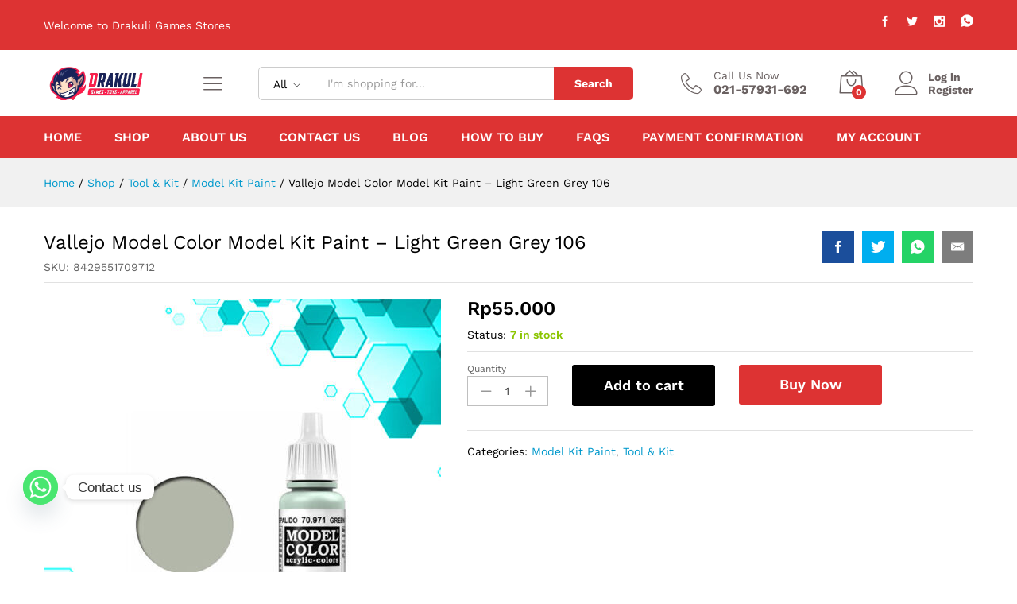

--- FILE ---
content_type: text/html; charset=UTF-8
request_url: https://drakuli.com/shop/tool-kit/model-kit-paint/vallejo-model-color-model-kit-paint-light-green-grey-106/
body_size: 13564
content:
<!DOCTYPE html>
<html lang="en-US">
<head>
    <meta charset="UTF-8">
    <meta name="viewport" content="width=device-width, initial-scale=1">
    <link rel="pingback" href="https://drakuli.com/xmlrpc.php">

	<title>Vallejo Model Color Model Kit Paint &#8211; Light Green Grey 106 &#8211; Drakuli</title>
<meta name='robots' content='max-image-preview:large' />
	
	<link rel="alternate" type="application/rss+xml" title="Drakuli &raquo; Feed" href="https://drakuli.com/feed/" />
<link rel="alternate" type="application/rss+xml" title="Drakuli &raquo; Comments Feed" href="https://drakuli.com/comments/feed/" />
<link rel="alternate" type="application/rss+xml" title="Drakuli &raquo; Vallejo Model Color Model Kit Paint &#8211; Light Green Grey 106 Comments Feed" href="https://drakuli.com/shop/tool-kit/model-kit-paint/vallejo-model-color-model-kit-paint-light-green-grey-106/feed/" />

<link data-optimized="2" rel="stylesheet" href="https://drakuli.com/wp-content/litespeed/css/e84021c998d7a1e3b282c6b2c02831fe.css?ver=eafa1" />

























<script type="text/template" id="tmpl-variation-template">
	<div class="woocommerce-variation-description">{{{ data.variation.variation_description }}}</div>
	<div class="woocommerce-variation-price">{{{ data.variation.price_html }}}</div>
	<div class="woocommerce-variation-availability">{{{ data.variation.availability_html }}}</div>
</script>
<script type="text/template" id="tmpl-unavailable-variation-template">
	<p>Sorry, this product is unavailable. Please choose a different combination.</p>
</script>
<script type="text/javascript" src="https://drakuli.com/wp-includes/js/jquery/jquery.min.js?ver=3.7.1" id="jquery-core-js"></script>





<!--[if lt IE 9]>
<script type="text/javascript" src="https://drakuli.com/wp-content/themes/martfury/js/plugins/html5shiv.min.js?ver=3.7.2" id="html5shiv-js"></script>
<![endif]-->
<!--[if lt IE 9]>
<script type="text/javascript" src="https://drakuli.com/wp-content/themes/martfury/js/plugins/respond.min.js?ver=1.4.2" id="respond-js"></script>
<![endif]-->

<link rel="https://api.w.org/" href="https://drakuli.com/wp-json/" /><link rel="alternate" title="JSON" type="application/json" href="https://drakuli.com/wp-json/wp/v2/product/27228" /><link rel="EditURI" type="application/rsd+xml" title="RSD" href="https://drakuli.com/xmlrpc.php?rsd" />
<meta name="generator" content="WordPress 6.7.4" />
<meta name="generator" content="WooCommerce 6.2.2" />
<link rel="canonical" href="https://drakuli.com/shop/tool-kit/model-kit-paint/vallejo-model-color-model-kit-paint-light-green-grey-106/" />
<link rel='shortlink' href='https://drakuli.com/?p=27228' />
<link rel="alternate" title="oEmbed (JSON)" type="application/json+oembed" href="https://drakuli.com/wp-json/oembed/1.0/embed?url=https%3A%2F%2Fdrakuli.com%2Fshop%2Ftool-kit%2Fmodel-kit-paint%2Fvallejo-model-color-model-kit-paint-light-green-grey-106%2F" />
<link rel="alternate" title="oEmbed (XML)" type="text/xml+oembed" href="https://drakuli.com/wp-json/oembed/1.0/embed?url=https%3A%2F%2Fdrakuli.com%2Fshop%2Ftool-kit%2Fmodel-kit-paint%2Fvallejo-model-color-model-kit-paint-light-green-grey-106%2F&#038;format=xml" />

<!-- Global site tag (gtag.js) - Google Analytics -->
	<script async src="https://www.googletagmanager.com/gtag/js?id=UA-130629880-2"></script>
	<script>
	  window.dataLayer = window.dataLayer || [];
	  function gtag(){dataLayer.push(arguments);}
	  gtag('js', new Date());

	  gtag('config', 'UA-130629880-2');
	</script>


	<noscript><style>.woocommerce-product-gallery{ opacity: 1 !important; }</style></noscript>
	<meta name="generator" content="Powered by WPBakery Page Builder - drag and drop page builder for WordPress."/>
<meta name="generator" content="Powered by Slider Revolution 6.5.9 - responsive, Mobile-Friendly Slider Plugin for WordPress with comfortable drag and drop interface." />
<link rel="icon" href="https://drakuli.com/wp-content/uploads/2021/11/cropped-logo-drakuli-32x32.png" sizes="32x32" />
<link rel="icon" href="https://drakuli.com/wp-content/uploads/2021/11/cropped-logo-drakuli-192x192.png" sizes="192x192" />
<link rel="apple-touch-icon" href="https://drakuli.com/wp-content/uploads/2021/11/cropped-logo-drakuli-180x180.png" />
<meta name="msapplication-TileImage" content="https://drakuli.com/wp-content/uploads/2021/11/cropped-logo-drakuli-270x270.png" />

<noscript><style> .wpb_animate_when_almost_visible { opacity: 1; }</style></noscript>
</head>

<body class="product-template-default single single-product postid-27228 wp-embed-responsive theme-martfury woocommerce woocommerce-page woocommerce-no-js header-layout-2 full-content single-product-layout-1 sticky-header-info mf-light-skin wpb-js-composer js-comp-ver-6.7.0 vc_responsive product_loop-no-hover">

<div id="page" class="hfeed site">
			<div id="topbar" class="topbar ">
    <div class="container">
        <div class="row topbar-row">
			                <div class="topbar-left topbar-sidebar col-xs-12 col-sm-12 col-md-5 hidden-xs hidden-sm">
					<div id="custom_html-1" class="widget_text widget widget_custom_html"><div class="textwidget custom-html-widget"><p>Welcome to Drakuli Games Stores</p></div></div>                </div>


                <div class="topbar-right topbar-sidebar col-xs-12 col-sm-12 col-md-7 hidden-xs hidden-sm">
					<div id="social-links-widget-3" class="widget social-links-widget social-links"><div class="social-links-list"><a href="https://www.facebook.com/DrakuliGamesStore/" class="share-facebook tooltip-enable share-social" rel="nofollow" title="Facebook" data-toggle="tooltip" data-placement="top" target="_blank"><i class="social social_facebook"></i></a><a href="https://twitter.com/DraKuliGames" class="share-twitter tooltip-enable share-social" rel="nofollow" title="Twitter" data-toggle="tooltip" data-placement="top" target="_blank"><i class="social social_twitter"></i></a><a href="https://www.instagram.com/accounts/login/?next=/drakuligames/" class="share-instagram tooltip-enable share-social" rel="nofollow" title="Instagram" data-toggle="tooltip" data-placement="top" target="_blank"><i class="social social_instagram"></i></a><a href="https://wa.me/6289506338228" class="share-whatsapp tooltip-enable share-social" rel="nofollow" title="Whatsapp" data-toggle="tooltip" data-placement="top" target="_blank"><i class="social ion-social-whatsapp"></i></a></div></div>                </div>
			
			
        </div>
    </div>
</div>        <header id="site-header" class="site-header header-department-top">
			
<div class="header-main-wapper">
    <div class="header-main">
        <div class="container">
            <div class="row header-row">
                <div class="header-logo col-lg-3 col-md-6 col-sm-6 col-xs-6 ">
                    <div class="d-logo">
						    <div class="logo">
        <a href="https://drakuli.com/">
            <img class="site-logo" alt="Drakuli"
                 src="https://drakuli.com/wp-content/uploads/2021/11/logo-drakuli.png"/>
			        </a>
    </div>
<p class="site-title"><a href="https://drakuli.com/" rel="home">Drakuli</a></p>    <h2 class="site-description">Superstore</h2>

                    </div>

                    <div class="d-department hidden-xs hidden-sm ">
						        <div class="products-cats-menu mf-closed">
            <div class="cats-menu-title"><i class="icon-menu"><span class="s-space">&nbsp;</span></i><a href="https://drakuli.com/shop/" class="text">Shop By Category</a></div>

            <div class="toggle-product-cats nav" >
				<ul id="menu-shop-by-category" class="menu"><li class="menu-item menu-item-type-taxonomy menu-item-object-product_cat menu-item-12862"><a href="https://drakuli.com/product-category/preorder-items/" class=" has-icon"><i style="color:#000000" class="ion-star"></i> Preorder Items</a></li>
<li class="menu-item menu-item-type-taxonomy menu-item-object-product_cat menu-item-has-children menu-item-4664 dropdown is-mega-menu has-width has-background"><a href="https://drakuli.com/product-category/playstation/" class="dropdown-toggle has-icon" role="button" data-toggle="dropdown" aria-haspopup="true" aria-expanded="false"><i style="color:#000000" class="ion-playstation"></i> Playstation</a>
<ul
 style="background-image: url(); background-position:center center ; background-repeat:no-repeat; background-attachment:fixed; width:530px" class="dropdown-submenu">
<li>
<div class="mega-menu-content">
<div class="row">
	<div class="mr-col col-md-6">
	<div class="menu-item-mega"><a  href="https://drakuli.com/product-category/playstation/ps-4/" class="dropdown-toggle" role="button" data-toggle="dropdown" aria-haspopup="true" aria-expanded="false">PS4</a>
	<div class="mega-menu-submenu"><ul class="sub-menu check">
		<li class="menu-item menu-item-type-taxonomy menu-item-object-product_cat menu-item-4674"><a href="https://drakuli.com/product-category/playstation/ps-4/ps4-games/">PS4 Games</a></li>
		<li class="menu-item menu-item-type-taxonomy menu-item-object-product_cat menu-item-4672"><a href="https://drakuli.com/product-category/playstation/ps-4/ps4-accessories/">PS4 Accessories</a></li>

	</ul>
	</div></div>
</div>
	<div class="mr-col col-md-6">
	<div class="menu-item-mega"><a  href="https://drakuli.com/product-category/playstation/ps-5/" class="dropdown-toggle" role="button" data-toggle="dropdown" aria-haspopup="true" aria-expanded="false">PS5</a>
	<div class="mega-menu-submenu"><ul class="sub-menu check">
		<li class="menu-item menu-item-type-taxonomy menu-item-object-product_cat menu-item-4676"><a href="https://drakuli.com/product-category/playstation/ps-5/ps5-console/">PS5 Console</a></li>
		<li class="menu-item menu-item-type-taxonomy menu-item-object-product_cat menu-item-4677"><a href="https://drakuli.com/product-category/playstation/ps-5/ps5-games/">PS5 Games</a></li>
		<li class="menu-item menu-item-type-taxonomy menu-item-object-product_cat menu-item-4675"><a href="https://drakuli.com/product-category/playstation/ps-5/ps5-accessories/">PS5 Accessories</a></li>

	</ul>
	</div></div>
</div>

</div>
</div>
</li>
</ul>
</li>
<li class="menu-item menu-item-type-taxonomy menu-item-object-product_cat menu-item-has-children menu-item-12863 dropdown is-mega-menu has-width has-background"><a href="https://drakuli.com/product-category/nintendo-1/" class="dropdown-toggle has-icon" role="button" data-toggle="dropdown" aria-haspopup="true" aria-expanded="false"><i style="color:#000000" class="ion-ios-game-controller-b"></i> Nintendo</a>
<ul
 style="background-image: url(); background-position:center center ; background-repeat:no-repeat; background-attachment:fixed; width:530px" class="dropdown-submenu">
<li>
<div class="mega-menu-content">
<div class="row">
	<div class="mr-col col-md-6">
	<div class="menu-item-mega"><a  href="https://drakuli.com/product-category/nintendo-1/nintendo-switch/" class="dropdown-toggle" role="button" data-toggle="dropdown" aria-haspopup="true" aria-expanded="false">Nintendo Switch</a>
	<div class="mega-menu-submenu"><ul class="sub-menu check">
		<li class="menu-item menu-item-type-taxonomy menu-item-object-product_cat menu-item-6595"><a href="https://drakuli.com/product-category/nintendo-1/nintendo-switch/nintendo-console/">Nintendo Console</a></li>
		<li class="menu-item menu-item-type-taxonomy menu-item-object-product_cat menu-item-4685"><a href="https://drakuli.com/product-category/nintendo-1/nintendo-switch/nintendo-switch-games/">Nintendo Switch Games</a></li>
		<li class="menu-item menu-item-type-taxonomy menu-item-object-product_cat menu-item-4684"><a href="https://drakuli.com/product-category/nintendo-1/nintendo-switch/nintendo-switch-accessories/">Nintendo Switch Accessories</a></li>

	</ul>
	</div></div>
</div>
	<div class="mr-col col-md-6">
	<div class="menu-item-mega"><a  href="https://drakuli.com/product-category/nintendo-1/2ds-3ds/" class="dropdown-toggle" role="button" data-toggle="dropdown" aria-haspopup="true" aria-expanded="false">2DS / 3DS</a>
	<div class="mega-menu-submenu"><ul class="sub-menu check">
		<li class="menu-item menu-item-type-taxonomy menu-item-object-product_cat menu-item-4692"><a href="https://drakuli.com/product-category/nintendo-1/2ds-3ds/2ds-3s-games/">2DS / 3S Games</a></li>
		<li class="menu-item menu-item-type-taxonomy menu-item-object-product_cat menu-item-4690"><a href="https://drakuli.com/product-category/nintendo-1/2ds-3ds/2ds-3ds-accessories/">2DS / 3DS Accessories</a></li>

	</ul>
	</div></div>
</div>
	<div class="mr-col col-md-4">
	<div class="menu-item-mega"><a  href="https://drakuli.com/product-category/nintendo-1/wii-wii-u/" class="dropdown-toggle" role="button" data-toggle="dropdown" aria-haspopup="true" aria-expanded="false">Wii/Wii U</a>
	<div class="mega-menu-submenu"><ul class="sub-menu check">
		<li class="menu-item menu-item-type-taxonomy menu-item-object-product_cat menu-item-4698"><a href="https://drakuli.com/product-category/nintendo-1/wii-wii-u/wii-wii-u-games/">Wii/Wii U Games</a></li>
		<li class="menu-item menu-item-type-taxonomy menu-item-object-product_cat menu-item-4697"><a href="https://drakuli.com/product-category/nintendo-1/wii-wii-u/wii-wii-u-accessories/">Wii/Wii U Accessories</a></li>

	</ul>
	</div></div>
</div>

</div>
</div>
</li>
</ul>
</li>
<li class="menu-item menu-item-type-taxonomy menu-item-object-product_cat menu-item-has-children menu-item-4686 dropdown hasmenu"><a href="https://drakuli.com/product-category/xbox/" class="dropdown-toggle has-icon" role="button" data-toggle="dropdown" aria-haspopup="true" aria-expanded="false"><i style="color:#000000" class="ion-xbox"></i> XBOX</a>
<ul class="dropdown-submenu">
	<li class="menu-item menu-item-type-taxonomy menu-item-object-product_cat menu-item-6596"><a href="https://drakuli.com/product-category/xbox/xbox-console/">XBOX Console</a></li>
	<li class="menu-item menu-item-type-taxonomy menu-item-object-product_cat menu-item-4688"><a href="https://drakuli.com/product-category/xbox/xbox-games/">XBOX Games</a></li>
	<li class="menu-item menu-item-type-taxonomy menu-item-object-product_cat menu-item-4687"><a href="https://drakuli.com/product-category/xbox/xbox-accessories/">XBOX Accessories</a></li>

</ul>
</li>
<li class="menu-item menu-item-type-taxonomy menu-item-object-product_cat menu-item-has-children menu-item-4693 dropdown hasmenu"><a href="https://drakuli.com/product-category/pc/" class="dropdown-toggle has-icon" role="button" data-toggle="dropdown" aria-haspopup="true" aria-expanded="false"><i  class="ion-android-laptop"></i> PC</a>
<ul class="dropdown-submenu">
	<li class="menu-item menu-item-type-taxonomy menu-item-object-product_cat menu-item-4695"><a href="https://drakuli.com/product-category/pc/pc-games/">PC Games</a></li>
	<li class="menu-item menu-item-type-taxonomy menu-item-object-product_cat menu-item-4694"><a href="https://drakuli.com/product-category/pc/pc-accessories/">PC Accessories</a></li>

</ul>
</li>
<li class="menu-item menu-item-type-taxonomy menu-item-object-product_cat menu-item-has-children menu-item-4699 dropdown is-mega-menu has-width has-background"><a href="https://drakuli.com/product-category/lego/" class="dropdown-toggle has-icon" role="button" data-toggle="dropdown" aria-haspopup="true" aria-expanded="false"><i style="color:#000000" class="ion-cube"></i> Lego</a>
<ul
 style="background-image: url(); background-position:center center ; background-repeat:no-repeat; background-attachment:fixed; width:530px" class="dropdown-submenu">
<li>
<div class="mega-menu-content">
<div class="row">
	<div class="mr-col col-md-12">
	<div class="menu-item-mega"><a  href="#" class="dropdown-toggle" role="button" data-toggle="dropdown" aria-haspopup="true" aria-expanded="false">LEGO Category</a>
	<div class="mega-menu-submenu"><ul class="sub-menu check">
		<li class="menu-item menu-item-type-taxonomy menu-item-object-product_cat menu-item-4711"><a href="https://drakuli.com/product-category/lego/lego-exclusive/">Lego Exclusive</a></li>
		<li class="menu-item menu-item-type-taxonomy menu-item-object-product_cat menu-item-4717"><a href="https://drakuli.com/product-category/lego/lego-ideas/">Lego Ideas</a></li>
		<li class="menu-item menu-item-type-taxonomy menu-item-object-product_cat menu-item-4700"><a href="https://drakuli.com/product-category/lego/lego-architecture/">Lego Architecture</a></li>
		<li class="menu-item menu-item-type-taxonomy menu-item-object-product_cat menu-item-4701"><a href="https://drakuli.com/product-category/lego/lego-batman-movie/">Lego Batman Movie</a></li>
		<li class="menu-item menu-item-type-taxonomy menu-item-object-product_cat menu-item-4702"><a href="https://drakuli.com/product-category/lego/lego-brick-and-more/">Lego Brick and More</a></li>
		<li class="menu-item menu-item-type-taxonomy menu-item-object-product_cat menu-item-4703"><a href="https://drakuli.com/product-category/lego/lego-brickheadz/">Lego Brickheadz</a></li>
		<li class="menu-item menu-item-type-taxonomy menu-item-object-product_cat menu-item-4706"><a href="https://drakuli.com/product-category/lego/lego-city/">Lego City</a></li>
		<li class="menu-item menu-item-type-taxonomy menu-item-object-product_cat menu-item-4707"><a href="https://drakuli.com/product-category/lego/lego-creator/">Lego Creator</a></li>
		<li class="menu-item menu-item-type-taxonomy menu-item-object-product_cat menu-item-4708"><a href="https://drakuli.com/product-category/lego/lego-disney-princess/">Lego Disney</a></li>
		<li class="menu-item menu-item-type-taxonomy menu-item-object-product_cat menu-item-4709"><a href="https://drakuli.com/product-category/lego/lego-duplo/">Lego Duplo</a></li>
		<li class="menu-item menu-item-type-taxonomy menu-item-object-product_cat menu-item-4710"><a href="https://drakuli.com/product-category/lego/lego-elves/">Lego Elves</a></li>
		<li class="menu-item menu-item-type-taxonomy menu-item-object-product_cat menu-item-4712"><a href="https://drakuli.com/product-category/lego/lego-friend/">Lego Friend</a></li>
		<li class="menu-item menu-item-type-taxonomy menu-item-object-product_cat menu-item-4714"><a href="https://drakuli.com/product-category/lego/lego-ghostbusters/">Lego Ghostbusters</a></li>
		<li class="menu-item menu-item-type-taxonomy menu-item-object-product_cat menu-item-4716"><a href="https://drakuli.com/product-category/lego/lego-harry-potter/">Lego Harry Potter</a></li>
		<li class="menu-item menu-item-type-taxonomy menu-item-object-product_cat menu-item-4718"><a href="https://drakuli.com/product-category/lego/lego-juniors/">Lego Juniors</a></li>
		<li class="menu-item menu-item-type-taxonomy menu-item-object-product_cat menu-item-4713"><a href="https://drakuli.com/product-category/lego/lego-gear-accessories/">Lego Gear/Accessories</a></li>

	</ul>
	</div></div>
</div>

</div>
</div>
</li>
</ul>
</li>
<li class="menu-item menu-item-type-taxonomy menu-item-object-product_cat menu-item-4755"><a href="https://drakuli.com/product-category/bandai-model-kit/" class=" has-icon"><i style="color:#000000" class="ion-outlet"></i> Bandai Model Kit</a></li>
<li class="menu-item menu-item-type-taxonomy menu-item-object-product_cat menu-item-23045"><a href="https://drakuli.com/product-category/tiket-ichiban-kuji/" class=" has-icon"><i  class="icon-ticket"></i> Tiket Ichiban Kuji</a></li>
<li class="menu-item menu-item-type-taxonomy menu-item-object-product_cat menu-item-has-children menu-item-4729 dropdown is-mega-menu has-width"><a href="https://drakuli.com/product-category/toys/" class="dropdown-toggle has-icon" role="button" data-toggle="dropdown" aria-haspopup="true" aria-expanded="false"><i style="color:#000000" class="ion-social-octocat"></i> Toys</a>
<ul
 style="; width:550px" class="dropdown-submenu">
<li>
<div class="mega-menu-content">
<div class="row">
	<div class="mr-col col-md-4">
	<div class="menu-item-mega"><a  href="#" class="dropdown-toggle" role="button" data-toggle="dropdown" aria-haspopup="true" aria-expanded="false">Toys Category</a>
	<div class="mega-menu-submenu"><ul class="sub-menu check">
		<li class="menu-item menu-item-type-taxonomy menu-item-object-product_cat menu-item-4738"><a href="https://drakuli.com/product-category/toys/alter/">Alter</a></li>
		<li class="menu-item menu-item-type-taxonomy menu-item-object-product_cat menu-item-4739"><a href="https://drakuli.com/product-category/toys/bandai-action-figure/">Bandai Action Figure</a></li>
		<li class="menu-item menu-item-type-taxonomy menu-item-object-product_cat menu-item-4740"><a href="https://drakuli.com/product-category/toys/banpresto/">Banpresto</a></li>
		<li class="menu-item menu-item-type-taxonomy menu-item-object-product_cat menu-item-4741"><a href="https://drakuli.com/product-category/toys/beast-kingdoms/">Beast Kingdoms</a></li>
		<li class="menu-item menu-item-type-taxonomy menu-item-object-product_cat menu-item-4742"><a href="https://drakuli.com/product-category/toys/dimension-studio/">Dimension Studio</a></li>
		<li class="menu-item menu-item-type-taxonomy menu-item-object-product_cat menu-item-14359"><a href="https://drakuli.com/product-category/toys/epoch/">Epoch</a></li>
		<li class="menu-item menu-item-type-taxonomy menu-item-object-product_cat menu-item-4743"><a href="https://drakuli.com/product-category/toys/funko/">Funko</a></li>
		<li class="menu-item menu-item-type-taxonomy menu-item-object-product_cat menu-item-4744"><a href="https://drakuli.com/product-category/toys/good-smile-company/">Good Smile Company</a></li>
		<li class="menu-item menu-item-type-taxonomy menu-item-object-product_cat menu-item-4745"><a href="https://drakuli.com/product-category/toys/hot-toys/">Hot Toys</a></li>
		<li class="menu-item menu-item-type-taxonomy menu-item-object-product_cat menu-item-13663"><a href="https://drakuli.com/product-category/toys/hot-wheels-diecast-vehicle/">Hot Wheels / Diecast Vehicle</a></li>
		<li class="menu-item menu-item-type-taxonomy menu-item-object-product_cat menu-item-4746"><a href="https://drakuli.com/product-category/toys/joytoy/">Joytoy</a></li>
		<li class="menu-item menu-item-type-taxonomy menu-item-object-product_cat menu-item-4747"><a href="https://drakuli.com/product-category/toys/kotobikuya/">Kotobikuya</a></li>
		<li class="menu-item menu-item-type-taxonomy menu-item-object-product_cat menu-item-4748"><a href="https://drakuli.com/product-category/toys/max-factory/">Max Factory</a></li>
		<li class="menu-item menu-item-type-taxonomy menu-item-object-product_cat menu-item-4749"><a href="https://drakuli.com/product-category/toys/megahouse/">Megahouse</a></li>
		<li class="menu-item menu-item-type-taxonomy menu-item-object-product_cat menu-item-4750"><a href="https://drakuli.com/product-category/toys/metal-build/">Metal Build</a></li>
		<li class="menu-item menu-item-type-taxonomy menu-item-object-product_cat menu-item-4752"><a href="https://drakuli.com/product-category/toys/plush-toys/">Plush Toys</a></li>
		<li class="menu-item menu-item-type-taxonomy menu-item-object-product_cat menu-item-15946"><a href="https://drakuli.com/product-category/toys/pop-mart/">Pop Mart</a></li>
		<li class="menu-item menu-item-type-taxonomy menu-item-object-product_cat menu-item-4730"><a href="https://drakuli.com/product-category/toys/re-ment/">Re-ment</a></li>
		<li class="menu-item menu-item-type-taxonomy menu-item-object-product_cat menu-item-4732"><a href="https://drakuli.com/product-category/toys/s-i-c/">S.I.C</a></li>
		<li class="menu-item menu-item-type-taxonomy menu-item-object-product_cat menu-item-4733"><a href="https://drakuli.com/product-category/toys/sega/">SEGA</a></li>
		<li class="menu-item menu-item-type-taxonomy menu-item-object-product_cat menu-item-4766"><a href="https://drakuli.com/product-category/toys/statue-resin/">Statue Resin</a></li>
		<li class="menu-item menu-item-type-taxonomy menu-item-object-product_cat menu-item-4735"><a href="https://drakuli.com/product-category/toys/super-deformed-figure/">Super Deformed Figure</a></li>
		<li class="menu-item menu-item-type-taxonomy menu-item-object-product_cat menu-item-4736"><a href="https://drakuli.com/product-category/toys/takara-tomy/">Takara Tomy</a></li>
		<li class="menu-item menu-item-type-taxonomy menu-item-object-product_cat menu-item-12860"><a href="https://drakuli.com/product-category/toys/other-toys/">Other Toys</a></li>

	</ul>
	</div></div>
</div>

</div>
</div>
</li>
</ul>
</li>
<li class="menu-item menu-item-type-taxonomy menu-item-object-product_cat current-product-ancestor current-menu-parent current-product-parent menu-item-has-children menu-item-4737 active dropdown hasmenu"><a href="https://drakuli.com/product-category/tool-kit/" class="dropdown-toggle has-icon" role="button" data-toggle="dropdown" aria-haspopup="true" aria-expanded="false"><i style="color:#000000" class="icon-hammer-wrench"></i> Tool &amp; Kit</a>
<ul class="dropdown-submenu">
	<li class="menu-item menu-item-type-taxonomy menu-item-object-product_cat current-product-ancestor current-menu-parent current-product-parent menu-item-13112 active"><a href="https://drakuli.com/product-category/tool-kit/model-kit-paint/">Model Kit Paint</a></li>
	<li class="menu-item menu-item-type-taxonomy menu-item-object-product_cat menu-item-13110"><a href="https://drakuli.com/product-category/tool-kit/model-kit-marker/">Model Kit Marker</a></li>
	<li class="menu-item menu-item-type-taxonomy menu-item-object-product_cat menu-item-13113"><a href="https://drakuli.com/product-category/tool-kit/model-kit-surfacer/">Model Kit Surfacer</a></li>
	<li class="menu-item menu-item-type-taxonomy menu-item-object-product_cat menu-item-13324"><a href="https://drakuli.com/product-category/tool-kit/mr-hobby-top-coat/">Mr Hobby Top Coat</a></li>
	<li class="menu-item menu-item-type-taxonomy menu-item-object-product_cat menu-item-13114"><a href="https://drakuli.com/product-category/tool-kit/model-kit-thinner-cement-cleaner/">Model Kit Thinner Cement Cleaner</a></li>
	<li class="menu-item menu-item-type-taxonomy menu-item-object-product_cat menu-item-13109"><a href="https://drakuli.com/product-category/tool-kit/model-kit-knife/">Model Kit Nipper &amp; Knife</a></li>
	<li class="menu-item menu-item-type-taxonomy menu-item-object-product_cat menu-item-13111"><a href="https://drakuli.com/product-category/tool-kit/model-kit-other-tool/">Model Kit Other Tool</a></li>

</ul>
</li>
<li class="menu-item menu-item-type-taxonomy menu-item-object-product_cat menu-item-has-children menu-item-4725 dropdown hasmenu"><a href="https://drakuli.com/product-category/card-game/" class="dropdown-toggle has-icon" role="button" data-toggle="dropdown" aria-haspopup="true" aria-expanded="false"><i style="color:#000000" class="ion-card"></i> TCG Card Game</a>
<ul class="dropdown-submenu">
	<li class="menu-item menu-item-type-taxonomy menu-item-object-product_cat menu-item-4726"><a href="https://drakuli.com/product-category/card-game/digimon-card-game/">Digimon Card Game</a></li>
	<li class="menu-item menu-item-type-taxonomy menu-item-object-product_cat menu-item-4727"><a href="https://drakuli.com/product-category/card-game/dragon-ball-card-game/">Dragon Ball Card Game</a></li>
	<li class="menu-item menu-item-type-taxonomy menu-item-object-product_cat menu-item-20801"><a href="https://drakuli.com/product-category/card-game/one-piece/">One Piece Card Game</a></li>
	<li class="menu-item menu-item-type-taxonomy menu-item-object-product_cat menu-item-4728"><a href="https://drakuli.com/product-category/card-game/pokemon-card-game/">Pokemon Card Game</a></li>
	<li class="menu-item menu-item-type-taxonomy menu-item-object-product_cat menu-item-20802"><a href="https://drakuli.com/product-category/card-game/ultraman-card-game/">Ultraman Card Game</a></li>

</ul>
</li>
<li class="menu-item menu-item-type-taxonomy menu-item-object-product_cat menu-item-4758"><a href="https://drakuli.com/product-category/book/" class=" has-icon"><i style="color:#000000" class="ion-ios-book"></i> Book</a></li>
<li class="menu-item menu-item-type-taxonomy menu-item-object-product_cat menu-item-4767"><a href="https://drakuli.com/product-category/t-shirt/" class=" has-icon"><i style="color:#000000" class="ion-tshirt-outline"></i> T Shirt</a></li>
<li class="menu-item menu-item-type-taxonomy menu-item-object-product_cat menu-item-has-children menu-item-61229 dropdown hasmenu"><a href="https://drakuli.com/product-category/padel/" class="dropdown-toggle" role="button" data-toggle="dropdown" aria-haspopup="true" aria-expanded="false">Padel</a>
<ul class="dropdown-submenu">
	<li class="menu-item menu-item-type-taxonomy menu-item-object-product_cat menu-item-61230"><a href="https://drakuli.com/product-category/padel/padel-accessory/">Padel Accessory</a></li>
	<li class="menu-item menu-item-type-taxonomy menu-item-object-product_cat menu-item-61231"><a href="https://drakuli.com/product-category/padel/padel-bag/">Padel Bag</a></li>
	<li class="menu-item menu-item-type-taxonomy menu-item-object-product_cat menu-item-61232"><a href="https://drakuli.com/product-category/padel/padel-foorwear/">Padel Footwear</a></li>
	<li class="menu-item menu-item-type-taxonomy menu-item-object-product_cat menu-item-61233"><a href="https://drakuli.com/product-category/padel/padel-racket/">Padel Racket</a></li>

</ul>
</li>
<li class="menu-item menu-item-type-taxonomy menu-item-object-product_cat menu-item-has-children menu-item-12867 dropdown hasmenu"><a href="https://drakuli.com/product-category/other-categories/" class="dropdown-toggle has-icon" role="button" data-toggle="dropdown" aria-haspopup="true" aria-expanded="false"><i style="color:#000000" class="ion-briefcase"></i> Other Categories</a>
<ul class="dropdown-submenu">
	<li class="menu-item menu-item-type-taxonomy menu-item-object-product_cat menu-item-4757"><a href="https://drakuli.com/product-category/other-categories/board-game/">Board Game</a></li>
	<li class="menu-item menu-item-type-taxonomy menu-item-object-product_cat menu-item-4756"><a href="https://drakuli.com/product-category/other-categories/bluray/">Bluray</a></li>
	<li class="menu-item menu-item-type-taxonomy menu-item-object-product_cat menu-item-4759"><a href="https://drakuli.com/product-category/collectible/">Collectible</a></li>
	<li class="menu-item menu-item-type-taxonomy menu-item-object-product_cat menu-item-4762"><a href="https://drakuli.com/product-category/other-categories/jigsaw-puzzle/">Jigsaw Puzzle</a></li>
	<li class="menu-item menu-item-type-taxonomy menu-item-object-product_cat menu-item-4765"><a href="https://drakuli.com/product-category/other-categories/playseat/">Playseat</a></li>
	<li class="menu-item menu-item-type-taxonomy menu-item-object-product_cat menu-item-4764"><a href="https://drakuli.com/product-category/other-categories/others-2/">Other Items</a></li>

</ul>
</li>
</ul>            </div>
        </div>
		                    </div>

                </div>
                <div class="header-extras col-lg-9 col-md-6 col-sm-6 col-xs-6">
					<div class="product-extra-search">
                <form class="products-search" method="get" action="https://drakuli.com/">
                <div class="psearch-content">
                    <div class="product-cat"><div class="product-cat-label ">All</div> <select  name='product_cat' id='header-search-product-cat' class='product-cat-dd'>
	<option value='0' selected='selected'>All</option>
	<option class="level-0" value="bandai-model-kit">Bandai Model Kit</option>
	<option class="level-0" value="book">Book</option>
	<option class="level-0" value="collectible">Collectible</option>
	<option class="level-0" value="gift-card">Gift Card</option>
	<option class="level-0" value="lego">Lego</option>
	<option class="level-1" value="lego-architecture">&nbsp;&nbsp;&nbsp;Lego Architecture</option>
	<option class="level-1" value="lego-batman-movie">&nbsp;&nbsp;&nbsp;Lego Batman Movie</option>
	<option class="level-1" value="lego-brick-and-more">&nbsp;&nbsp;&nbsp;Lego Brick and More</option>
	<option class="level-1" value="lego-brickheadz">&nbsp;&nbsp;&nbsp;Lego Brickheadz</option>
	<option class="level-1" value="lego-city">&nbsp;&nbsp;&nbsp;Lego City</option>
	<option class="level-1" value="lego-creator">&nbsp;&nbsp;&nbsp;Lego Creator</option>
	<option class="level-1" value="lego-disney-princess">&nbsp;&nbsp;&nbsp;Lego Disney</option>
	<option class="level-1" value="lego-dots">&nbsp;&nbsp;&nbsp;Lego Dots</option>
	<option class="level-1" value="lego-duplo">&nbsp;&nbsp;&nbsp;Lego Duplo</option>
	<option class="level-1" value="lego-elves">&nbsp;&nbsp;&nbsp;Lego Elves</option>
	<option class="level-1" value="lego-exclusive">&nbsp;&nbsp;&nbsp;Lego Exclusive</option>
	<option class="level-1" value="lego-friend">&nbsp;&nbsp;&nbsp;Lego Friend</option>
	<option class="level-1" value="lego-gear-accessories">&nbsp;&nbsp;&nbsp;Lego Gear/Accessories</option>
	<option class="level-1" value="lego-harry-potter">&nbsp;&nbsp;&nbsp;Lego Harry Potter</option>
	<option class="level-1" value="lego-ideas">&nbsp;&nbsp;&nbsp;Lego Ideas</option>
	<option class="level-1" value="lego-juniors">&nbsp;&nbsp;&nbsp;Lego Juniors</option>
	<option class="level-1" value="lego-nexo-knight">&nbsp;&nbsp;&nbsp;Lego Nexo Knight</option>
	<option class="level-1" value="lego-ninjago">&nbsp;&nbsp;&nbsp;Lego Ninjago</option>
	<option class="level-1" value="lego-speed-champions">&nbsp;&nbsp;&nbsp;Lego Speed Champions</option>
	<option class="level-1" value="lego-star-wars">&nbsp;&nbsp;&nbsp;Lego Star Wars</option>
	<option class="level-1" value="lego-super-heroes">&nbsp;&nbsp;&nbsp;Lego Super Heroes</option>
	<option class="level-1" value="lego-super-mario">&nbsp;&nbsp;&nbsp;Lego Super Mario</option>
	<option class="level-1" value="lego-technic">&nbsp;&nbsp;&nbsp;Lego Technic</option>
	<option class="level-1" value="lego-teenage-mutans-ninja-turtles">&nbsp;&nbsp;&nbsp;Lego Teenage Mutans Ninja Turtles</option>
	<option class="level-1" value="lego-the-movie">&nbsp;&nbsp;&nbsp;Lego The Movie</option>
	<option class="level-1" value="lego-the-simpsons">&nbsp;&nbsp;&nbsp;Lego The Simpsons</option>
	<option class="level-0" value="nintendo-1">Nintendo</option>
	<option class="level-1" value="2ds-3ds">&nbsp;&nbsp;&nbsp;2DS / 3DS</option>
	<option class="level-2" value="2ds-3ds-accessories">&nbsp;&nbsp;&nbsp;&nbsp;&nbsp;&nbsp;2DS / 3DS Accessories</option>
	<option class="level-1" value="nintendo-switch">&nbsp;&nbsp;&nbsp;Nintendo Switch</option>
	<option class="level-2" value="nintendo-console">&nbsp;&nbsp;&nbsp;&nbsp;&nbsp;&nbsp;Nintendo Console</option>
	<option class="level-2" value="nintendo-switch-accessories">&nbsp;&nbsp;&nbsp;&nbsp;&nbsp;&nbsp;Nintendo Switch Accessories</option>
	<option class="level-2" value="nintendo-switch-games">&nbsp;&nbsp;&nbsp;&nbsp;&nbsp;&nbsp;Nintendo Switch Games</option>
	<option class="level-1" value="nintendo-switch-2">&nbsp;&nbsp;&nbsp;Nintendo Switch 2</option>
	<option class="level-2" value="nintendo-switch-2-accessories">&nbsp;&nbsp;&nbsp;&nbsp;&nbsp;&nbsp;Nintendo Switch 2 Accessories</option>
	<option class="level-2" value="nintendo-switch-2-console">&nbsp;&nbsp;&nbsp;&nbsp;&nbsp;&nbsp;Nintendo Switch 2 Console</option>
	<option class="level-2" value="nintendo-switch-2-games">&nbsp;&nbsp;&nbsp;&nbsp;&nbsp;&nbsp;Nintendo Switch 2 Games</option>
	<option class="level-1" value="wii-wii-u">&nbsp;&nbsp;&nbsp;Wii/Wii U</option>
	<option class="level-2" value="wii-wii-u-accessories">&nbsp;&nbsp;&nbsp;&nbsp;&nbsp;&nbsp;Wii/Wii U Accessories</option>
	<option class="level-2" value="wii-wii-u-games">&nbsp;&nbsp;&nbsp;&nbsp;&nbsp;&nbsp;Wii/Wii U Games</option>
	<option class="level-0" value="other-categories">Other Categories</option>
	<option class="level-1" value="bluray">&nbsp;&nbsp;&nbsp;Bluray</option>
	<option class="level-1" value="board-game">&nbsp;&nbsp;&nbsp;Board Game</option>
	<option class="level-1" value="dbe-gaming-accessories">&nbsp;&nbsp;&nbsp;dbE Gaming Accessories</option>
	<option class="level-1" value="jigsaw-puzzle">&nbsp;&nbsp;&nbsp;Jigsaw Puzzle</option>
	<option class="level-1" value="others-2">&nbsp;&nbsp;&nbsp;Other Items</option>
	<option class="level-1" value="playseat">&nbsp;&nbsp;&nbsp;Playseat</option>
	<option class="level-0" value="padel">Padel</option>
	<option class="level-1" value="padel-racket">&nbsp;&nbsp;&nbsp;Padel Racket</option>
	<option class="level-0" value="pc">PC</option>
	<option class="level-1" value="pc-accessories">&nbsp;&nbsp;&nbsp;PC Accessories</option>
	<option class="level-1" value="pc-games">&nbsp;&nbsp;&nbsp;PC Games</option>
	<option class="level-0" value="playstation">Playstation</option>
	<option class="level-1" value="ps-4">&nbsp;&nbsp;&nbsp;PS4</option>
	<option class="level-2" value="ps4-accessories">&nbsp;&nbsp;&nbsp;&nbsp;&nbsp;&nbsp;PS4 Accessories</option>
	<option class="level-2" value="ps4-games">&nbsp;&nbsp;&nbsp;&nbsp;&nbsp;&nbsp;PS4 Games</option>
	<option class="level-1" value="ps-5">&nbsp;&nbsp;&nbsp;PS5</option>
	<option class="level-2" value="ps5-accessories">&nbsp;&nbsp;&nbsp;&nbsp;&nbsp;&nbsp;PS5 Accessories</option>
	<option class="level-2" value="ps5-console">&nbsp;&nbsp;&nbsp;&nbsp;&nbsp;&nbsp;PS5 Console</option>
	<option class="level-2" value="ps5-games">&nbsp;&nbsp;&nbsp;&nbsp;&nbsp;&nbsp;PS5 Games</option>
	<option class="level-0" value="preorder-items">Preorder Items</option>
	<option class="level-0" value="t-shirt">T Shirt</option>
	<option class="level-0" value="card-game">TCG Card Game</option>
	<option class="level-1" value="digimon-card-game">&nbsp;&nbsp;&nbsp;Digimon Card Game</option>
	<option class="level-1" value="dragon-ball-card-game">&nbsp;&nbsp;&nbsp;Dragon Ball Card Game</option>
	<option class="level-1" value="gundam-card-game">&nbsp;&nbsp;&nbsp;Gundam Card Game</option>
	<option class="level-1" value="one-piece">&nbsp;&nbsp;&nbsp;One Piece Card Game</option>
	<option class="level-1" value="pokemon-card-game">&nbsp;&nbsp;&nbsp;Pokemon Card Game</option>
	<option class="level-1" value="union-arena-card-game">&nbsp;&nbsp;&nbsp;Union Arena Card Game</option>
	<option class="level-1" value="yu-gi-oh-card-game">&nbsp;&nbsp;&nbsp;Yu-Gi-Oh! Card Game</option>
	<option class="level-0" value="tiket-ichiban-kuji">Tiket Ichiban Kuji</option>
	<option class="level-0" value="tool-kit">Tool &amp; Kit</option>
	<option class="level-1" value="model-kit-marker">&nbsp;&nbsp;&nbsp;Model Kit Marker</option>
	<option class="level-1" value="model-kit-knife">&nbsp;&nbsp;&nbsp;Model Kit Nipper &amp; Knife</option>
	<option class="level-1" value="model-kit-other-tool">&nbsp;&nbsp;&nbsp;Model Kit Other Tool</option>
	<option class="level-1" value="model-kit-paint">&nbsp;&nbsp;&nbsp;Model Kit Paint</option>
	<option class="level-1" value="model-kit-surfacer">&nbsp;&nbsp;&nbsp;Model Kit Surfacer</option>
	<option class="level-1" value="model-kit-thinner-cement-cleaner">&nbsp;&nbsp;&nbsp;Model Kit Thinner Cement Cleaner</option>
	<option class="level-1" value="mr-hobby-top-coat">&nbsp;&nbsp;&nbsp;Mr Hobby Top Coat</option>
	<option class="level-0" value="toys">Toys</option>
	<option class="level-1" value="52toys">&nbsp;&nbsp;&nbsp;52TOYS</option>
	<option class="level-1" value="alter">&nbsp;&nbsp;&nbsp;Alter</option>
	<option class="level-1" value="bandai-action-figure">&nbsp;&nbsp;&nbsp;Bandai Action Figure</option>
	<option class="level-1" value="banpresto">&nbsp;&nbsp;&nbsp;Banpresto</option>
	<option class="level-1" value="beast-kingdoms">&nbsp;&nbsp;&nbsp;Beast Kingdoms</option>
	<option class="level-1" value="blokees">&nbsp;&nbsp;&nbsp;Blokees</option>
	<option class="level-1" value="dimension-studio">&nbsp;&nbsp;&nbsp;Dimension Studio</option>
	<option class="level-1" value="epoch">&nbsp;&nbsp;&nbsp;Epoch</option>
	<option class="level-1" value="funism">&nbsp;&nbsp;&nbsp;Funism</option>
	<option class="level-1" value="funko">&nbsp;&nbsp;&nbsp;Funko</option>
	<option class="level-1" value="good-smile-company">&nbsp;&nbsp;&nbsp;Good Smile Company</option>
	<option class="level-1" value="hot-toys">&nbsp;&nbsp;&nbsp;Hot Toys</option>
	<option class="level-1" value="hot-wheels-diecast-vehicle">&nbsp;&nbsp;&nbsp;Hot Wheels / Diecast Vehicle</option>
	<option class="level-1" value="joytoy">&nbsp;&nbsp;&nbsp;Joytoy</option>
	<option class="level-1" value="kotobikuya">&nbsp;&nbsp;&nbsp;Kotobikuya</option>
	<option class="level-1" value="max-factory">&nbsp;&nbsp;&nbsp;Max Factory</option>
	<option class="level-1" value="megahouse">&nbsp;&nbsp;&nbsp;Megahouse</option>
	<option class="level-1" value="metal-build">&nbsp;&nbsp;&nbsp;Metal Build</option>
	<option class="level-1" value="mighty-jaxx">&nbsp;&nbsp;&nbsp;Mighty Jaxx</option>
	<option class="level-1" value="other-toys">&nbsp;&nbsp;&nbsp;Other Toys</option>
	<option class="level-1" value="pigure">&nbsp;&nbsp;&nbsp;Pigure</option>
	<option class="level-1" value="plush-toys">&nbsp;&nbsp;&nbsp;Plush Toys</option>
	<option class="level-1" value="pop-mart">&nbsp;&nbsp;&nbsp;Pop Mart</option>
	<option class="level-1" value="re-ment">&nbsp;&nbsp;&nbsp;Re-ment</option>
	<option class="level-1" value="s-h-f">&nbsp;&nbsp;&nbsp;S.H.F</option>
	<option class="level-1" value="sega">&nbsp;&nbsp;&nbsp;SEGA</option>
	<option class="level-1" value="statue-resin">&nbsp;&nbsp;&nbsp;Statue Resin</option>
	<option class="level-1" value="super-deformed-figure">&nbsp;&nbsp;&nbsp;Super Deformed Figure</option>
	<option class="level-1" value="taito">&nbsp;&nbsp;&nbsp;Taito</option>
	<option class="level-1" value="takara-tomy">&nbsp;&nbsp;&nbsp;Takara Tomy</option>
	<option class="level-1" value="tokidoki">&nbsp;&nbsp;&nbsp;Tokidoki</option>
	<option class="level-0" value="xbox">XBOX</option>
	<option class="level-1" value="xbox-accessories">&nbsp;&nbsp;&nbsp;XBOX Accessories</option>
	<option class="level-1" value="xbox-console">&nbsp;&nbsp;&nbsp;XBOX Console</option>
	<option class="level-1" value="xbox-games">&nbsp;&nbsp;&nbsp;XBOX Games</option>
</select>
</div>
                    <div class="search-wrapper">
                        <input type="text" name="s"  class="search-field" autocomplete="off" placeholder="I&#039;m shopping for...">
                        <input type="hidden" name="post_type" value="product">
                        <div class="search-results woocommerce"></div>
                    </div>
                    <button type="submit" class="search-submit mf-background-primary">Search</button>
                </div>
            </form> 
            </div>                    <ul class="extras-menu">
						<li class="extra-menu-item menu-item-hotline">
                
				<i class="icon-telephone extra-icon"></i>
				<span class="hotline-content">
					<label>Call Us Now</label>
					<span>021-57931-692</span>
				</span>
				
		    </li><li class="extra-menu-item menu-item-cart mini-cart woocommerce">
				<a class="cart-contents" id="icon-cart-contents" href="https://drakuli.com/cart/">
					<i class="icon-bag2 extra-icon"></i>
					<span class="mini-item-counter mf-background-primary">
						0
					</span>
				</a>
				<div class="mini-cart-content">
				<span class="tl-arrow-menu"></span>
					<div class="widget_shopping_cart_content">

    <p class="woocommerce-mini-cart__empty-message">No products in the cart.</p>


</div>
				</div>
			</li><li class="extra-menu-item menu-item-account">
					<a href="https://drakuli.com/my-account/" id="menu-extra-login"><i class="extra-icon icon-user"></i><span class="login-text">Log in</span></a>
					<a href="https://drakuli.com/my-account/" class="item-register" id="menu-extra-register">Register</a>
				</li>                    </ul>
                </div>
            </div>
        </div>
    </div>
</div>
<div class="main-menu hidden-xs hidden-sm">
    <div class="container">
        <div class="row">
            <div class="col-md-12 col-sm-12">
                <div class="col-header-menu">
					        <div class="primary-nav nav">
			<ul id="menu-primary-menu" class="menu"><li class="menu-item menu-item-type-post_type menu-item-object-page menu-item-home menu-item-13073"><a href="https://drakuli.com/">Home</a></li>
<li class="menu-item menu-item-type-post_type menu-item-object-page current_page_parent menu-item-28161"><a href="https://drakuli.com/shop/">Shop</a></li>
<li class="menu-item menu-item-type-post_type menu-item-object-page menu-item-179"><a href="https://drakuli.com/about-us/">About Us</a></li>
<li class="menu-item menu-item-type-post_type menu-item-object-page menu-item-1984"><a href="https://drakuli.com/contact/">Contact US</a></li>
<li class="menu-item menu-item-type-post_type menu-item-object-page menu-item-326"><a href="https://drakuli.com/blog/">Blog</a></li>
<li class="menu-item menu-item-type-post_type menu-item-object-page menu-item-4619"><a href="https://drakuli.com/how-to-buy/">How to Buy</a></li>
<li class="menu-item menu-item-type-post_type menu-item-object-page menu-item-185"><a href="https://drakuli.com/faqs/">FAQs</a></li>
<li class="menu-item menu-item-type-post_type menu-item-object-page menu-item-13066"><a href="https://drakuli.com/konfirmasi-pembayaran/">Payment Confirmation</a></li>
<li class="menu-item menu-item-type-post_type menu-item-object-page menu-item-188"><a href="https://drakuli.com/my-account-2/">My account</a></li>
</ul>        </div>
							                </div>
            </div>
        </div>
    </div>
</div>
<div class="mobile-menu hidden-lg hidden-md">
    <div class="container">
        <div class="mobile-menu-row">
            <a class="mf-toggle-menu" id="mf-toggle-menu" href="#">
                <i class="icon-menu"></i>
            </a>
			<div class="product-extra-search">
                <form class="products-search" method="get" action="https://drakuli.com/">
                <div class="psearch-content">
                    <div class="product-cat"><div class="product-cat-label no-cats">All</div> </div>
                    <div class="search-wrapper">
                        <input type="text" name="s"  class="search-field" autocomplete="off" placeholder="I&#039;m shopping for...">
                        <input type="hidden" name="post_type" value="product">
                        <div class="search-results woocommerce"></div>
                    </div>
                    <button type="submit" class="search-submit mf-background-primary">Search</button>
                </div>
            </form> 
            </div>        </div>
    </div>
</div>        </header>
		
<div class="page-header page-header-catalog">
    <div class="page-breadcrumbs">
        <div class="container">
			        <ul class="breadcrumbs" itemscope itemtype="https://schema.org/BreadcrumbList">
			<li itemprop="itemListElement" itemscope itemtype="http://schema.org/ListItem">
				<a class="home" href="https://drakuli.com" itemprop="item">
					<span itemprop="name">Home </span>
					<meta itemprop="position" content="1">
				</a>
				</li><span class="sep">/</span>
		 <li itemprop="itemListElement" itemscope itemtype="http://schema.org/ListItem">
			<a href="https://drakuli.com/shop/" itemprop="item"><span itemprop="name">Shop</span><meta itemprop="position" content="2"></a>
		</li>
	<span class="sep">/</span>
		 <li itemprop="itemListElement" itemscope itemtype="http://schema.org/ListItem">
			<a href="https://drakuli.com/product-category/tool-kit/" itemprop="item"><span itemprop="name">Tool &amp; Kit</span><meta itemprop="position" content="3"></a>
		</li>
	<span class="sep">/</span>
		 <li itemprop="itemListElement" itemscope itemtype="http://schema.org/ListItem">
			<a href="https://drakuli.com/product-category/tool-kit/model-kit-paint/" itemprop="item"><span itemprop="name">Model Kit Paint</span><meta itemprop="position" content="4"></a>
		</li>
	<span class="sep">/</span>
		 <li itemprop="itemListElement" itemscope itemtype="http://schema.org/ListItem">
			<a href="https://drakuli.com/shop/tool-kit/model-kit-paint/vallejo-model-color-model-kit-paint-light-green-grey-106/" itemprop="item"><span itemprop="name">Vallejo Model Color Model Kit Paint &#8211; Light Green Grey 106</span><meta itemprop="position" content="5"></a>
		</li>
	        </ul>
		        </div>
    </div>
</div>
    <div id="content" class="site-content">
		<div class="container"><div class="row">
	<div id="primary" class="content-area col-md-12">

					
			<div class="woocommerce-notices-wrapper"></div><div id="product-27228" class="mf-single-product mf-product-layout-1 mf-has-buy-now product type-product post-27228 status-publish first instock product_cat-model-kit-paint product_cat-tool-kit has-post-thumbnail shipping-taxable purchasable product-type-simple">


	<div class="mf-product-detail">
		
        <div class="mf-entry-product-header">
            <div class="entry-left">
				<h1 class="product_title entry-title">Vallejo Model Color Model Kit Paint &#8211; Light Green Grey 106</h1>
                <ul class="entry-meta">
					            <li class="meta-sku">
				SKU:                <span class="meta-value">
                    8429551709712                </span>
            </li>
		
                </ul>
            </div>
			<div class="social-links"><a class="share-facebook martfury-facebook" title="Vallejo Model Color Model Kit Paint &#8211; Light Green Grey 106" href="https://www.facebook.com/sharer.php?u=https%3A%2F%2Fdrakuli.com%2Fshop%2Ftool-kit%2Fmodel-kit-paint%2Fvallejo-model-color-model-kit-paint-light-green-grey-106%2F&t=Vallejo+Model+Color+Model+Kit+Paint+%26%238211%3B+Light+Green+Grey+106" target="_blank"><i class="ion-social-facebook"></i></a><a class="share-twitter martfury-twitter" href="https://twitter.com/share?text=Vallejo Model Color Model Kit Paint &#8211; Light Green Grey 106&url=https%3A%2F%2Fdrakuli.com%2Fshop%2Ftool-kit%2Fmodel-kit-paint%2Fvallejo-model-color-model-kit-paint-light-green-grey-106%2F" title="Vallejo+Model+Color+Model+Kit+Paint+%26%238211%3B+Light+Green+Grey+106" target="_blank"><i class="ion-social-twitter"></i></a><a class="share-whatsapp martfury-whatsapp" href="https://api.whatsapp.com/send?text=https%3A%2F%2Fdrakuli.com%2Fshop%2Ftool-kit%2Fmodel-kit-paint%2Fvallejo-model-color-model-kit-paint-light-green-grey-106%2F" title="Vallejo Model Color Model Kit Paint &#8211; Light Green Grey 106" target="_blank"><i class="ion-social-whatsapp"></i></a><a class="share-email martfury-email" href="/cdn-cgi/l/email-protection#[base64]" title="Vallejo Model Color Model Kit Paint &#8211; Light Green Grey 106" target="_blank"><i class="ion-email"></i></a></div>		        </div>
		
<div class="woocommerce-product-gallery woocommerce-product-gallery--with-images woocommerce-product-gallery--columns-5 images without-thumbnails "
     data-columns="5" style="opacity: 0; transition: opacity .25s ease-in-out;">
    <figure class="woocommerce-product-gallery__wrapper">
		<div data-thumb="https://drakuli.com/wp-content/uploads/2023/03/rug-1679134684616-0.jpeg-100x100.jpg" data-thumb-alt="" class="woocommerce-product-gallery__image"><a href="https://drakuli.com/wp-content/uploads/2023/03/rug-1679134684616-0.jpeg.jpg"><img width="500" height="514" src="https://drakuli.com/wp-content/uploads/2023/03/rug-1679134684616-0.jpeg-500x514.jpg" class="wp-post-image" alt="" title="rug-1679134684616-0.jpeg.jpg" data-caption="" data-src="https://drakuli.com/wp-content/uploads/2023/03/rug-1679134684616-0.jpeg.jpg" data-large_image="https://drakuli.com/wp-content/uploads/2023/03/rug-1679134684616-0.jpeg.jpg" data-large_image_width="681" data-large_image_height="700" decoding="async" fetchpriority="high" srcset="https://drakuli.com/wp-content/uploads/2023/03/rug-1679134684616-0.jpeg-500x514.jpg 500w, https://drakuli.com/wp-content/uploads/2023/03/rug-1679134684616-0.jpeg-292x300.jpg 292w, https://drakuli.com/wp-content/uploads/2023/03/rug-1679134684616-0.jpeg-370x380.jpg 370w, https://drakuli.com/wp-content/uploads/2023/03/rug-1679134684616-0.jpeg.jpg 681w" sizes="(max-width: 500px) 100vw, 500px" /></a></div>    </figure>
		    <div class="product-image-ms ms-image-zoom">Roll over image to zoom in</div>
    <div class="product-image-ms ms-image-view hide">Click to open expanded view</div>
</div>

		<div class="summary entry-summary">

			<p class="price"><span class="woocommerce-Price-amount amount"><bdi><span class="woocommerce-Price-currencySymbol">Rp</span>55.000</bdi></span></p>
<div class="mf-summary-header"> <div class="mf-summary-meta"><p class="stock in-stock"><label>Status:</label>7 in stock</p>
</div></div>
	
	<form class="cart" action="https://drakuli.com/shop/tool-kit/model-kit-paint/vallejo-model-color-model-kit-paint-light-green-grey-106/" method="post" enctype='multipart/form-data'>
		    <div class="quantity">
        <label class="screen-reader-text"
               for="quantity_69773f36bc441">Vallejo Model Color Model Kit Paint - Light Green Grey 106 quantity</label>
        <label class="label"
               for="quantity_69773f36bc441">Quantity</label>
        <div class="qty-box">
            <span class="decrease  icon_minus-06"></span>
            <input
                    type="number"
                    id="quantity_69773f36bc441"
                    class="input-text qty text"
                    step="1"
                    min="1"
                    max="7"
                    name="quantity"
                    value="1"
                    title="Qty"
                    size="4"
                    placeholder=""
                    inputmode="numeric"/>
	                    <span class="increase icon_plus"></span>
        </div>
    </div>
	
		<button type="submit" name="add-to-cart" value="27228" class="single_add_to_cart_button button alt">Add to cart</button>

		<div class="actions-button"><button class="buy_now_button button">Buy Now</button></div>	</form>

	
<div class="product_meta">

	
	
        <span class="sku_wrapper">
            <strong>SKU: </strong>
            <span class="sku">
                8429551709712            </span>
        </span>

	
	
	<span class="posted_in"><strong>Categories: </strong><a href="https://drakuli.com/product-category/tool-kit/model-kit-paint/" rel="tag">Model Kit Paint</a>, <a href="https://drakuli.com/product-category/tool-kit/" rel="tag">Tool &amp; Kit</a></span>
	
	
</div>

		</div>
		<!-- .summary -->
	</div>
	<div class="summary-sep clear"></div>
	<div class="mf-product-summary">
		
        <div class="woocommerce-tabs wc-tabs-wrapper">
            <ul class="tabs wc-tabs" role="tablist">
				                    <li class="description_tab" id="tab-title-description"
                        role="tab" aria-controls="tab-description">
                        <a href="#tab-description">Description</a>
                    </li>
				                    <li class="additional_information_tab" id="tab-title-additional_information"
                        role="tab" aria-controls="tab-additional_information">
                        <a href="#tab-additional_information">Specification</a>
                    </li>
				                    <li class="reviews_tab" id="tab-title-reviews"
                        role="tab" aria-controls="tab-reviews">
                        <a href="#tab-reviews">Reviews (0)</a>
                    </li>
				            </ul>
			                <div class="woocommerce-Tabs-panel woocommerce-Tabs-panel--description panel entry-content wc-tab"
                     id="tab-description" role="tabpanel"
                     aria-labelledby="tab-title-description">
					

<p>&nbsp;</p>
<p>Vallejo Model Color Paint Nett: 17ml</p>
<p>Model color has been formulated with permanent pigments for fine arts; all colors are completely lightfast and opaqueThe consistency of Model color allows for an extremely smooth and uniform paint film, with no trace of brushstrokesThe water based formula of Model color has been specifically developed for adherence on difficult surfaces such as metal and plastic</p>
                </div>
			                <div class="woocommerce-Tabs-panel woocommerce-Tabs-panel--additional_information panel entry-content wc-tab"
                     id="tab-additional_information" role="tabpanel"
                     aria-labelledby="tab-title-additional_information">
					
	<h2>Additional information</h2>

<table class="woocommerce-product-attributes shop_attributes">
			<tr class="woocommerce-product-attributes-item woocommerce-product-attributes-item--weight">
			<th class="woocommerce-product-attributes-item__label">Weight</th>
			<td class="woocommerce-product-attributes-item__value">0.02 kg</td>
		</tr>
	</table>
                </div>
			                <div class="woocommerce-Tabs-panel woocommerce-Tabs-panel--reviews panel entry-content wc-tab"
                     id="tab-reviews" role="tabpanel"
                     aria-labelledby="tab-title-reviews">
					<div id="reviews" class="woocommerce-Reviews">
	<div class="mf-product-rating row">
				<div class="col-md-12 col-sm-12 col-xs-12 col-review_form">
			
				<p class="woocommerce-verification-required">Only logged in customers who have purchased this product may leave a review.</p>

					</div>
	</div>
	<div id="comments">
		<h2 class="woocommerce-Reviews-title">Reviews</h2>

		
			<p class="woocommerce-noreviews">There are no reviews yet.</p>

			</div>
	<div class="clear"></div>
</div>
                </div>
						        </div>


	
	</div>

</div><!-- #product-27228 -->


		
	</div>
	

</div></div></div><!-- #content -->

	<section class="related products" data-columns="5">
		<div class="container">
			<div class="related-content">
				<h2 class="related-title">Related products</h2>

				<ul class="products columns-5">

				
					<li class="col-xs-6 col-sm-4 col-mf-5 un-5-cols product type-product post-10219 status-publish first outofstock product_cat-tool-kit product_cat-model-kit-paint product_cat-toys has-post-thumbnail sold-individually shipping-taxable purchasable product-type-simple">
	<div class="product-inner  clearfix"><div class="mf-product-thumbnail"><a href="https://drakuli.com/shop/tool-kit/model-kit-paint/mr-hobby-mr-color-model-kit-paint-clear-blue-c50/"><img width="300" height="300" src="https://drakuli.com/wp-content/uploads/2021/12/Mr.-Hobby-Mr.-Color-Model-Kit-Paint-Clear-Blue-C50-300x300.jpg" class="" alt="" decoding="async" loading="lazy" srcset="https://drakuli.com/wp-content/uploads/2021/12/Mr.-Hobby-Mr.-Color-Model-Kit-Paint-Clear-Blue-C50-300x300.jpg 300w, https://drakuli.com/wp-content/uploads/2021/12/Mr.-Hobby-Mr.-Color-Model-Kit-Paint-Clear-Blue-C50-150x150.jpg 150w, https://drakuli.com/wp-content/uploads/2021/12/Mr.-Hobby-Mr.-Color-Model-Kit-Paint-Clear-Blue-C50-370x370.jpg 370w, https://drakuli.com/wp-content/uploads/2021/12/Mr.-Hobby-Mr.-Color-Model-Kit-Paint-Clear-Blue-C50-100x100.jpg 100w, https://drakuli.com/wp-content/uploads/2021/12/Mr.-Hobby-Mr.-Color-Model-Kit-Paint-Clear-Blue-C50.jpg 500w" sizes="auto, (max-width: 300px) 100vw, 300px" /><span class="ribbons"><span class="out-of-stock ribbon">Out Of Stock</span></span></a><div class="footer-button"><a href="https://drakuli.com/shop/tool-kit/model-kit-paint/mr-hobby-mr-color-model-kit-paint-clear-blue-c50/" data-quantity="1" data-title="Mr. Hobby Mr. Color Model Kit Paint &#8211; Clear Blue C50" class="button product_type_simple" data-product_id="10219" data-product_sku="HQ1010" aria-label="Read more about &ldquo;Mr. Hobby Mr. Color Model Kit Paint &#8211; Clear Blue C50&rdquo;" rel="nofollow"><i class="p-icon icon-bag2" data-rel="tooltip" title="Read more"></i><span class="add-to-cart-text">Read more</span></a><a href="https://drakuli.com/shop/tool-kit/model-kit-paint/mr-hobby-mr-color-model-kit-paint-clear-blue-c50/" data-id="10219"  class="mf-product-quick-view"><i class="p-icon icon-eye" title="Quick View" data-rel="tooltip"></i></a></div></div><div class="mf-product-details"><div class="mf-product-content"><h2 class="woo-loop-product__title"><a href="https://drakuli.com/shop/tool-kit/model-kit-paint/mr-hobby-mr-color-model-kit-paint-clear-blue-c50/">Mr. Hobby Mr. Color Model Kit Paint &#8211; Clear Blue C50</a></h2></div><div class="mf-product-price-box">
	<span class="price"><span class="woocommerce-Price-amount amount"><bdi><span class="woocommerce-Price-currencySymbol">Rp</span>30.000</bdi></span></span>
</div></div></div></li>

				
					<li class="col-xs-6 col-sm-4 col-mf-5 un-5-cols product type-product post-10227 status-publish instock product_cat-tool-kit product_cat-model-kit-paint product_cat-toys has-post-thumbnail sold-individually shipping-taxable purchasable product-type-simple">
	<div class="product-inner  clearfix"><div class="mf-product-thumbnail"><a href="https://drakuli.com/shop/tool-kit/model-kit-paint/mr-hobby-mr-color-model-kit-paint-copper-c10/"><img width="300" height="300" src="https://drakuli.com/wp-content/uploads/2021/12/Mr.-Hobby-Mr.-Color-Model-Kit-Paint-Copper-C10-300x300.jpg" class="" alt="" decoding="async" loading="lazy" srcset="https://drakuli.com/wp-content/uploads/2021/12/Mr.-Hobby-Mr.-Color-Model-Kit-Paint-Copper-C10-300x300.jpg 300w, https://drakuli.com/wp-content/uploads/2021/12/Mr.-Hobby-Mr.-Color-Model-Kit-Paint-Copper-C10-150x150.jpg 150w, https://drakuli.com/wp-content/uploads/2021/12/Mr.-Hobby-Mr.-Color-Model-Kit-Paint-Copper-C10-370x370.jpg 370w, https://drakuli.com/wp-content/uploads/2021/12/Mr.-Hobby-Mr.-Color-Model-Kit-Paint-Copper-C10-100x100.jpg 100w, https://drakuli.com/wp-content/uploads/2021/12/Mr.-Hobby-Mr.-Color-Model-Kit-Paint-Copper-C10.jpg 500w" sizes="auto, (max-width: 300px) 100vw, 300px" /></a><div class="footer-button"><a href="?add-to-cart=10227" data-quantity="1" data-title="Mr. Hobby Mr. Color Model Kit Paint &#8211; Copper C10" class="button product_type_simple add_to_cart_button ajax_add_to_cart" data-product_id="10227" data-product_sku="TOOL0076" aria-label="Add &ldquo;Mr. Hobby Mr. Color Model Kit Paint &#8211; Copper C10&rdquo; to your cart" rel="nofollow"><i class="p-icon icon-bag2" data-rel="tooltip" title="Add to cart"></i><span class="add-to-cart-text">Add to cart</span></a><a href="https://drakuli.com/shop/tool-kit/model-kit-paint/mr-hobby-mr-color-model-kit-paint-copper-c10/" data-id="10227"  class="mf-product-quick-view"><i class="p-icon icon-eye" title="Quick View" data-rel="tooltip"></i></a></div></div><div class="mf-product-details"><div class="mf-product-content"><h2 class="woo-loop-product__title"><a href="https://drakuli.com/shop/tool-kit/model-kit-paint/mr-hobby-mr-color-model-kit-paint-copper-c10/">Mr. Hobby Mr. Color Model Kit Paint &#8211; Copper C10</a></h2></div><div class="mf-product-price-box">
	<span class="price"><span class="woocommerce-Price-amount amount"><bdi><span class="woocommerce-Price-currencySymbol">Rp</span>30.000</bdi></span></span>
</div></div></div></li>

				
					<li class="col-xs-6 col-sm-4 col-mf-5 un-5-cols product type-product post-10239 status-publish instock product_cat-tool-kit product_cat-model-kit-paint product_cat-toys has-post-thumbnail sold-individually shipping-taxable purchasable product-type-simple">
	<div class="product-inner  clearfix"><div class="mf-product-thumbnail"><a href="https://drakuli.com/shop/tool-kit/model-kit-paint/mr-hobby-mr-color-model-kit-paint-fluorescent-orange-c173/"><img width="300" height="300" src="https://drakuli.com/wp-content/uploads/2021/12/Mr.-Hobby-Mr.-Color-Model-Kit-Paint-Fluorescent-Orange-C173-300x300.jpg" class="" alt="" decoding="async" loading="lazy" srcset="https://drakuli.com/wp-content/uploads/2021/12/Mr.-Hobby-Mr.-Color-Model-Kit-Paint-Fluorescent-Orange-C173-300x300.jpg 300w, https://drakuli.com/wp-content/uploads/2021/12/Mr.-Hobby-Mr.-Color-Model-Kit-Paint-Fluorescent-Orange-C173-150x150.jpg 150w, https://drakuli.com/wp-content/uploads/2021/12/Mr.-Hobby-Mr.-Color-Model-Kit-Paint-Fluorescent-Orange-C173-370x370.jpg 370w, https://drakuli.com/wp-content/uploads/2021/12/Mr.-Hobby-Mr.-Color-Model-Kit-Paint-Fluorescent-Orange-C173-100x100.jpg 100w, https://drakuli.com/wp-content/uploads/2021/12/Mr.-Hobby-Mr.-Color-Model-Kit-Paint-Fluorescent-Orange-C173.jpg 500w" sizes="auto, (max-width: 300px) 100vw, 300px" /></a><div class="footer-button"><a href="?add-to-cart=10239" data-quantity="1" data-title="Mr. Hobby Mr. Color Model Kit Paint &#8211; Fluorescent Orange C173" class="button product_type_simple add_to_cart_button ajax_add_to_cart" data-product_id="10239" data-product_sku="TOOL0082" aria-label="Add &ldquo;Mr. Hobby Mr. Color Model Kit Paint &#8211; Fluorescent Orange C173&rdquo; to your cart" rel="nofollow"><i class="p-icon icon-bag2" data-rel="tooltip" title="Add to cart"></i><span class="add-to-cart-text">Add to cart</span></a><a href="https://drakuli.com/shop/tool-kit/model-kit-paint/mr-hobby-mr-color-model-kit-paint-fluorescent-orange-c173/" data-id="10239"  class="mf-product-quick-view"><i class="p-icon icon-eye" title="Quick View" data-rel="tooltip"></i></a></div></div><div class="mf-product-details"><div class="mf-product-content"><h2 class="woo-loop-product__title"><a href="https://drakuli.com/shop/tool-kit/model-kit-paint/mr-hobby-mr-color-model-kit-paint-fluorescent-orange-c173/">Mr. Hobby Mr. Color Model Kit Paint &#8211; Fluorescent Orange C173</a></h2></div><div class="mf-product-price-box">
	<span class="price"><span class="woocommerce-Price-amount amount"><bdi><span class="woocommerce-Price-currencySymbol">Rp</span>30.000</bdi></span></span>
</div></div></div></li>

				
					<li class="col-xs-6 col-sm-4 col-mf-5 un-5-cols product type-product post-10249 status-publish instock product_cat-tool-kit product_cat-model-kit-paint product_cat-toys has-post-thumbnail sold-individually shipping-taxable purchasable product-type-simple">
	<div class="product-inner  clearfix"><div class="mf-product-thumbnail"><a href="https://drakuli.com/shop/tool-kit/model-kit-paint/mr-hobby-mr-color-model-kit-paint-gray-fs26440-c325/"><img width="300" height="300" src="https://drakuli.com/wp-content/uploads/2021/12/Mr.-Hobby-Mr.-Color-Model-Kit-Paint-Gray-FS26440-C325-300x300.jpg" class="" alt="" decoding="async" loading="lazy" srcset="https://drakuli.com/wp-content/uploads/2021/12/Mr.-Hobby-Mr.-Color-Model-Kit-Paint-Gray-FS26440-C325-300x300.jpg 300w, https://drakuli.com/wp-content/uploads/2021/12/Mr.-Hobby-Mr.-Color-Model-Kit-Paint-Gray-FS26440-C325-150x150.jpg 150w, https://drakuli.com/wp-content/uploads/2021/12/Mr.-Hobby-Mr.-Color-Model-Kit-Paint-Gray-FS26440-C325-370x370.jpg 370w, https://drakuli.com/wp-content/uploads/2021/12/Mr.-Hobby-Mr.-Color-Model-Kit-Paint-Gray-FS26440-C325-100x100.jpg 100w, https://drakuli.com/wp-content/uploads/2021/12/Mr.-Hobby-Mr.-Color-Model-Kit-Paint-Gray-FS26440-C325.jpg 500w" sizes="auto, (max-width: 300px) 100vw, 300px" /></a><div class="footer-button"><a href="?add-to-cart=10249" data-quantity="1" data-title="Mr. Hobby Mr. Color Model Kit Paint &#8211; Gray FS26440 C325" class="button product_type_simple add_to_cart_button ajax_add_to_cart" data-product_id="10249" data-product_sku="TOOL0086" aria-label="Add &ldquo;Mr. Hobby Mr. Color Model Kit Paint &#8211; Gray FS26440 C325&rdquo; to your cart" rel="nofollow"><i class="p-icon icon-bag2" data-rel="tooltip" title="Add to cart"></i><span class="add-to-cart-text">Add to cart</span></a><a href="https://drakuli.com/shop/tool-kit/model-kit-paint/mr-hobby-mr-color-model-kit-paint-gray-fs26440-c325/" data-id="10249"  class="mf-product-quick-view"><i class="p-icon icon-eye" title="Quick View" data-rel="tooltip"></i></a></div></div><div class="mf-product-details"><div class="mf-product-content"><h2 class="woo-loop-product__title"><a href="https://drakuli.com/shop/tool-kit/model-kit-paint/mr-hobby-mr-color-model-kit-paint-gray-fs26440-c325/">Mr. Hobby Mr. Color Model Kit Paint &#8211; Gray FS26440 C325</a></h2></div><div class="mf-product-price-box">
	<span class="price"><span class="woocommerce-Price-amount amount"><bdi><span class="woocommerce-Price-currencySymbol">Rp</span>30.000</bdi></span></span>
</div></div></div></li>

				
					<li class="col-xs-6 col-sm-4 col-mf-5 un-5-cols product type-product post-10209 status-publish last instock product_cat-tool-kit product_cat-model-kit-paint product_cat-toys has-post-thumbnail sold-individually shipping-taxable purchasable product-type-simple">
	<div class="product-inner  clearfix"><div class="mf-product-thumbnail"><a href="https://drakuli.com/shop/tool-kit/model-kit-paint/mr-hobby-mr-color-model-kit-paint-brown-c7/"><img width="300" height="300" src="https://drakuli.com/wp-content/uploads/2021/12/Mr.-Hobby-Mr.-Color-Model-Kit-Paint-Brown-C7-300x300.jpg" class="" alt="" decoding="async" loading="lazy" srcset="https://drakuli.com/wp-content/uploads/2021/12/Mr.-Hobby-Mr.-Color-Model-Kit-Paint-Brown-C7-300x300.jpg 300w, https://drakuli.com/wp-content/uploads/2021/12/Mr.-Hobby-Mr.-Color-Model-Kit-Paint-Brown-C7-150x150.jpg 150w, https://drakuli.com/wp-content/uploads/2021/12/Mr.-Hobby-Mr.-Color-Model-Kit-Paint-Brown-C7-370x370.jpg 370w, https://drakuli.com/wp-content/uploads/2021/12/Mr.-Hobby-Mr.-Color-Model-Kit-Paint-Brown-C7-100x100.jpg 100w, https://drakuli.com/wp-content/uploads/2021/12/Mr.-Hobby-Mr.-Color-Model-Kit-Paint-Brown-C7.jpg 500w" sizes="auto, (max-width: 300px) 100vw, 300px" /></a><div class="footer-button"><a href="?add-to-cart=10209" data-quantity="1" data-title="Mr. Hobby Mr. Color Model Kit Paint &#8211; Brown C7" class="button product_type_simple add_to_cart_button ajax_add_to_cart" data-product_id="10209" data-product_sku="TOOL0065" aria-label="Add &ldquo;Mr. Hobby Mr. Color Model Kit Paint &#8211; Brown C7&rdquo; to your cart" rel="nofollow"><i class="p-icon icon-bag2" data-rel="tooltip" title="Add to cart"></i><span class="add-to-cart-text">Add to cart</span></a><a href="https://drakuli.com/shop/tool-kit/model-kit-paint/mr-hobby-mr-color-model-kit-paint-brown-c7/" data-id="10209"  class="mf-product-quick-view"><i class="p-icon icon-eye" title="Quick View" data-rel="tooltip"></i></a></div></div><div class="mf-product-details"><div class="mf-product-content"><h2 class="woo-loop-product__title"><a href="https://drakuli.com/shop/tool-kit/model-kit-paint/mr-hobby-mr-color-model-kit-paint-brown-c7/">Mr. Hobby Mr. Color Model Kit Paint &#8211; Brown C7</a></h2></div><div class="mf-product-price-box">
	<span class="price"><span class="woocommerce-Price-amount amount"><bdi><span class="woocommerce-Price-currencySymbol">Rp</span>30.000</bdi></span></span>
</div></div></div></li>

				
					<li class="col-xs-6 col-sm-4 col-mf-5 un-5-cols product type-product post-10231 status-publish first instock product_cat-tool-kit product_cat-model-kit-paint product_cat-toys has-post-thumbnail sold-individually shipping-taxable purchasable product-type-simple">
	<div class="product-inner  clearfix"><div class="mf-product-thumbnail"><a href="https://drakuli.com/shop/tool-kit/model-kit-paint/mr-hobby-mr-color-model-kit-paint-engine-gray-c339/"><img width="300" height="300" src="https://drakuli.com/wp-content/uploads/2021/12/Mr.-Hobby-Mr.-Color-Model-Kit-Paint-Engine-Gray-C339-300x300.jpg" class="" alt="" decoding="async" loading="lazy" srcset="https://drakuli.com/wp-content/uploads/2021/12/Mr.-Hobby-Mr.-Color-Model-Kit-Paint-Engine-Gray-C339-300x300.jpg 300w, https://drakuli.com/wp-content/uploads/2021/12/Mr.-Hobby-Mr.-Color-Model-Kit-Paint-Engine-Gray-C339-150x150.jpg 150w, https://drakuli.com/wp-content/uploads/2021/12/Mr.-Hobby-Mr.-Color-Model-Kit-Paint-Engine-Gray-C339-370x370.jpg 370w, https://drakuli.com/wp-content/uploads/2021/12/Mr.-Hobby-Mr.-Color-Model-Kit-Paint-Engine-Gray-C339-100x100.jpg 100w, https://drakuli.com/wp-content/uploads/2021/12/Mr.-Hobby-Mr.-Color-Model-Kit-Paint-Engine-Gray-C339.jpg 500w" sizes="auto, (max-width: 300px) 100vw, 300px" /></a><div class="footer-button"><a href="?add-to-cart=10231" data-quantity="1" data-title="Mr. Hobby Mr. Color Model Kit Paint &#8211; Engine Gray C339" class="button product_type_simple add_to_cart_button ajax_add_to_cart" data-product_id="10231" data-product_sku="4973028735253" aria-label="Add &ldquo;Mr. Hobby Mr. Color Model Kit Paint &#8211; Engine Gray C339&rdquo; to your cart" rel="nofollow"><i class="p-icon icon-bag2" data-rel="tooltip" title="Add to cart"></i><span class="add-to-cart-text">Add to cart</span></a><a href="https://drakuli.com/shop/tool-kit/model-kit-paint/mr-hobby-mr-color-model-kit-paint-engine-gray-c339/" data-id="10231"  class="mf-product-quick-view"><i class="p-icon icon-eye" title="Quick View" data-rel="tooltip"></i></a></div></div><div class="mf-product-details"><div class="mf-product-content"><h2 class="woo-loop-product__title"><a href="https://drakuli.com/shop/tool-kit/model-kit-paint/mr-hobby-mr-color-model-kit-paint-engine-gray-c339/">Mr. Hobby Mr. Color Model Kit Paint &#8211; Engine Gray C339</a></h2></div><div class="mf-product-price-box">
	<span class="price"><span class="woocommerce-Price-amount amount"><bdi><span class="woocommerce-Price-currencySymbol">Rp</span>30.000</bdi></span></span>
</div></div></div></li>

				
				</ul>
			</div>
		</div>
	</section>

    <footer id="colophon" class="site-footer">
		<nav class="footer-layout footer-layout-1 footer-light">
		<div class="martfury-container">
		<div class="footer-content">
			        <div class="footer-widgets columns-4" id="footer-widgets">
			                    <div class="footer-sidebar footer-1">
						<div id="custom_html-9" class="widget_text widget widget_custom_html"><h4 class="widget-title">Contact Us</h4><div class="textwidget custom-html-widget">Call Us 
<h3 style="margin: 10px 0;font-weight: 600" class="primary-color">
021-5793-1692
</h3>
DraKuli
STC Senayan Ground Floor 30
Jakarta 
<br>
<a href="/cdn-cgi/l/email-protection" class="__cf_email__" data-cfemail="8ffcfbecebfdeee4fae3e6cfe8e2eee6e3a1ece0e2">[email&#160;protected]</a></div></div><div id="social-links-widget-1" class="widget social-links-widget social-links"><div class="social-links-list"><a href="https://www.facebook.com/DrakuliGamesStore/" class="share-facebook tooltip-enable share-social" rel="nofollow" title="Facebook" data-toggle="tooltip" data-placement="top" target="_blank"><i class="social social_facebook"></i></a><a href="https://twitter.com/DraKuliGames" class="share-twitter tooltip-enable share-social" rel="nofollow" title="Twitter" data-toggle="tooltip" data-placement="top" target="_blank"><i class="social social_twitter"></i></a><a href="https://www.instagram.com/accounts/login/?next=/drakuligames/" class="share-instagram tooltip-enable share-social" rel="nofollow" title="Instagram" data-toggle="tooltip" data-placement="top" target="_blank"><i class="social social_instagram"></i></a><a href="https://wa.me/6289506338228" class="share-whatsapp tooltip-enable share-social" rel="nofollow" title="Whatsapp" data-toggle="tooltip" data-placement="top" target="_blank"><i class="social ion-social-whatsapp"></i></a></div></div>                    </div>
				                    <div class="footer-sidebar footer-2">
						<div id="nav_menu-7" class="widget widget_nav_menu"><h4 class="widget-title">Quick Links</h4><div class="menu-footer-widget-3-container"><ul id="menu-footer-widget-3" class="menu"><li id="menu-item-11519" class="menu-item menu-item-type-post_type menu-item-object-page current_page_parent menu-item-11519"><a href="https://drakuli.com/shop/">Shop</a></li>
<li id="menu-item-471" class="menu-item menu-item-type-post_type menu-item-object-page menu-item-471"><a href="https://drakuli.com/my-account-2/">My account</a></li>
<li id="menu-item-11521" class="menu-item menu-item-type-post_type menu-item-object-page menu-item-11521"><a href="https://drakuli.com/blog/">Latest Post</a></li>
</ul></div></div>                    </div>
				                    <div class="footer-sidebar footer-3">
						<div id="nav_menu-8" class="widget widget_nav_menu"><h4 class="widget-title">Company</h4><div class="menu-footer-widget-2-container"><ul id="menu-footer-widget-2" class="menu"><li id="menu-item-465" class="menu-item menu-item-type-post_type menu-item-object-page menu-item-465"><a href="https://drakuli.com/about-us/">About Us</a></li>
<li id="menu-item-468" class="menu-item menu-item-type-post_type menu-item-object-page menu-item-468"><a href="https://drakuli.com/contact/">Contact US</a></li>
</ul></div></div>                    </div>
				                    <div class="footer-sidebar footer-4">
						<div id="nav_menu-4" class="widget widget_nav_menu"><h4 class="widget-title">Important Link</h4><div class="menu-footer-widget-4-container"><ul id="menu-footer-widget-4" class="menu"><li id="menu-item-13022" class="menu-item menu-item-type-post_type menu-item-object-page menu-item-13022"><a href="https://drakuli.com/faqs/">FAQs</a></li>
<li id="menu-item-13023" class="menu-item menu-item-type-post_type menu-item-object-page menu-item-13023"><a href="https://drakuli.com/how-to-buy/">How to Buy</a></li>
<li id="menu-item-13024" class="menu-item menu-item-type-post_type menu-item-object-page menu-item-13024"><a href="https://drakuli.com/konfirmasi-pembayaran/">Payment Confirmation (Bank Transfer)</a></li>
</ul></div></div>                    </div>
				        </div>
				</div>
		<div class="footer-bottom">
			<div class="row footer-row">
				<div class="col-footer-copyright col-lg-6 col-md-12 col-sm-12 col-xs-12">
					<div class="footer-copyright">© 2023 Drakuli. All Rights Reserved</div>				</div>
				<div class="col-footer-payments col-lg-6 col-md-12 col-sm-12 col-xs-12">
					<div class="footer-payments"><ul class="payments"> </ul></div>				</div>
			</div>
		</div>
	</div>
</nav>    </footer><!-- #colophon -->
	</div><!-- #page -->


		
		



    <div id="pswp" class="pswp" tabindex="-1" aria-hidden="true">

        <div class="pswp__bg"></div>

        <div class="pswp__scroll-wrap">

            <div class="pswp__container">
                <div class="pswp__item"></div>
                <div class="pswp__item"></div>
                <div class="pswp__item"></div>
            </div>

            <div class="pswp__ui pswp__ui--hidden">

                <div class="pswp__top-bar">


                    <div class="pswp__counter"></div>

                    <button class="pswp__button pswp__button--close"
                            title="Close (Esc)"></button>

                    <button class="pswp__button pswp__button--share"
                            title="Share"></button>

                    <button class="pswp__button pswp__button--fs"
                            title="Toggle fullscreen"></button>

                    <button class="pswp__button pswp__button--zoom"
                            title="Zoom in/out"></button>

                    <div class="pswp__preloader">
                        <div class="pswp__preloader__icn">
                            <div class="pswp__preloader__cut">
                                <div class="pswp__preloader__donut"></div>
                            </div>
                        </div>
                    </div>
                </div>

                <div class="pswp__share-modal pswp__share-modal--hidden pswp__single-tap">
                    <div class="pswp__share-tooltip"></div>
                </div>

                <button class="pswp__button pswp__button--arrow--left"
                        title="Previous (arrow left)">
                </button>

                <button class="pswp__button pswp__button--arrow--right"
                        title="Next (arrow right)">
                </button>

                <div class="pswp__caption">
                    <div class="pswp__caption__center"></div>
                </div>

            </div>

        </div>

    </div>
	
        <div id="mf-quick-view-modal" class="mf-quick-view-modal martfury-modal woocommerce" tabindex="-1">
            <div class="mf-modal-overlay"></div>
            <div class="modal-content">
                <a href="#" class="close-modal">
                    <i class="icon-cross"></i>
                </a>
                <div class="product-modal-content loading"></div>
            </div>
            <div class="mf-loading"></div>
        </div>

		            <a id="scroll-top" class="backtotop" href="#page-top">
                <i class="arrow_carrot_up_alt"></i>
            </a>
				        <div class="primary-mobile-nav mf-els-item" id="primary-mobile-nav">
            <div class="mobile-nav-content">
                <div class="mobile-nav-overlay"></div>
                <div class="mobile-nav-header">
					                    <h2 class="mobile-nav-header__title">Menu</h2>
                    <a class="close-mobile-nav"><i class="icon-cross"></i></a>
                </div>

				<ul id="menu-shop-by-category-1" class="menu"><li class="menu-item menu-item-type-taxonomy menu-item-object-product_cat menu-item-12862"><a href="https://drakuli.com/product-category/preorder-items/"><i class="ion-star"></i> Preorder Items</a></li>
<li class="menu-item menu-item-type-taxonomy menu-item-object-product_cat menu-item-has-children menu-item-4664"><a href="https://drakuli.com/product-category/playstation/"><i class="ion-playstation"></i> Playstation</a>
<ul class="sub-menu">
	<li class="menu-item menu-item-type-taxonomy menu-item-object-product_cat menu-item-has-children menu-item-4667"><a href="https://drakuli.com/product-category/playstation/ps-4/">PS4</a>
	<ul class="sub-menu">
		<li class="menu-item menu-item-type-taxonomy menu-item-object-product_cat menu-item-4674"><a href="https://drakuli.com/product-category/playstation/ps-4/ps4-games/">PS4 Games</a></li>
		<li class="menu-item menu-item-type-taxonomy menu-item-object-product_cat menu-item-4672"><a href="https://drakuli.com/product-category/playstation/ps-4/ps4-accessories/">PS4 Accessories</a></li>
	</ul>
</li>
	<li class="menu-item menu-item-type-taxonomy menu-item-object-product_cat menu-item-has-children menu-item-4665"><a href="https://drakuli.com/product-category/playstation/ps-5/">PS5</a>
	<ul class="sub-menu">
		<li class="menu-item menu-item-type-taxonomy menu-item-object-product_cat menu-item-4676"><a href="https://drakuli.com/product-category/playstation/ps-5/ps5-console/">PS5 Console</a></li>
		<li class="menu-item menu-item-type-taxonomy menu-item-object-product_cat menu-item-4677"><a href="https://drakuli.com/product-category/playstation/ps-5/ps5-games/">PS5 Games</a></li>
		<li class="menu-item menu-item-type-taxonomy menu-item-object-product_cat menu-item-4675"><a href="https://drakuli.com/product-category/playstation/ps-5/ps5-accessories/">PS5 Accessories</a></li>
	</ul>
</li>
</ul>
</li>
<li class="menu-item menu-item-type-taxonomy menu-item-object-product_cat menu-item-has-children menu-item-12863"><a href="https://drakuli.com/product-category/nintendo-1/"><i class="ion-ios-game-controller-b"></i> Nintendo</a>
<ul class="sub-menu">
	<li class="menu-item menu-item-type-taxonomy menu-item-object-product_cat menu-item-has-children menu-item-4683"><a href="https://drakuli.com/product-category/nintendo-1/nintendo-switch/">Nintendo Switch</a>
	<ul class="sub-menu">
		<li class="menu-item menu-item-type-taxonomy menu-item-object-product_cat menu-item-6595"><a href="https://drakuli.com/product-category/nintendo-1/nintendo-switch/nintendo-console/">Nintendo Console</a></li>
		<li class="menu-item menu-item-type-taxonomy menu-item-object-product_cat menu-item-4685"><a href="https://drakuli.com/product-category/nintendo-1/nintendo-switch/nintendo-switch-games/">Nintendo Switch Games</a></li>
		<li class="menu-item menu-item-type-taxonomy menu-item-object-product_cat menu-item-4684"><a href="https://drakuli.com/product-category/nintendo-1/nintendo-switch/nintendo-switch-accessories/">Nintendo Switch Accessories</a></li>
	</ul>
</li>
	<li class="menu-item menu-item-type-taxonomy menu-item-object-product_cat menu-item-has-children menu-item-4689"><a href="https://drakuli.com/product-category/nintendo-1/2ds-3ds/">2DS / 3DS</a>
	<ul class="sub-menu">
		<li class="menu-item menu-item-type-taxonomy menu-item-object-product_cat menu-item-4692"><a href="https://drakuli.com/product-category/nintendo-1/2ds-3ds/2ds-3s-games/">2DS / 3S Games</a></li>
		<li class="menu-item menu-item-type-taxonomy menu-item-object-product_cat menu-item-4690"><a href="https://drakuli.com/product-category/nintendo-1/2ds-3ds/2ds-3ds-accessories/">2DS / 3DS Accessories</a></li>
	</ul>
</li>
	<li class="menu-item menu-item-type-taxonomy menu-item-object-product_cat menu-item-has-children menu-item-4696"><a href="https://drakuli.com/product-category/nintendo-1/wii-wii-u/">Wii/Wii U</a>
	<ul class="sub-menu">
		<li class="menu-item menu-item-type-taxonomy menu-item-object-product_cat menu-item-4698"><a href="https://drakuli.com/product-category/nintendo-1/wii-wii-u/wii-wii-u-games/">Wii/Wii U Games</a></li>
		<li class="menu-item menu-item-type-taxonomy menu-item-object-product_cat menu-item-4697"><a href="https://drakuli.com/product-category/nintendo-1/wii-wii-u/wii-wii-u-accessories/">Wii/Wii U Accessories</a></li>
	</ul>
</li>
</ul>
</li>
<li class="menu-item menu-item-type-taxonomy menu-item-object-product_cat menu-item-has-children menu-item-4686"><a href="https://drakuli.com/product-category/xbox/"><i class="ion-xbox"></i> XBOX</a>
<ul class="sub-menu">
	<li class="menu-item menu-item-type-taxonomy menu-item-object-product_cat menu-item-6596"><a href="https://drakuli.com/product-category/xbox/xbox-console/">XBOX Console</a></li>
	<li class="menu-item menu-item-type-taxonomy menu-item-object-product_cat menu-item-4688"><a href="https://drakuli.com/product-category/xbox/xbox-games/">XBOX Games</a></li>
	<li class="menu-item menu-item-type-taxonomy menu-item-object-product_cat menu-item-4687"><a href="https://drakuli.com/product-category/xbox/xbox-accessories/">XBOX Accessories</a></li>
</ul>
</li>
<li class="menu-item menu-item-type-taxonomy menu-item-object-product_cat menu-item-has-children menu-item-4693"><a href="https://drakuli.com/product-category/pc/"><i class="ion-android-laptop"></i> PC</a>
<ul class="sub-menu">
	<li class="menu-item menu-item-type-taxonomy menu-item-object-product_cat menu-item-4695"><a href="https://drakuli.com/product-category/pc/pc-games/">PC Games</a></li>
	<li class="menu-item menu-item-type-taxonomy menu-item-object-product_cat menu-item-4694"><a href="https://drakuli.com/product-category/pc/pc-accessories/">PC Accessories</a></li>
</ul>
</li>
<li class="menu-item menu-item-type-taxonomy menu-item-object-product_cat menu-item-has-children menu-item-4699"><a href="https://drakuli.com/product-category/lego/"><i class="ion-cube"></i> Lego</a>
<ul class="sub-menu">
	<li class="menu-item menu-item-type-custom menu-item-object-custom menu-item-has-children menu-item-12865"><a href="#">LEGO Category</a>
	<ul class="sub-menu">
		<li class="menu-item menu-item-type-taxonomy menu-item-object-product_cat menu-item-4711"><a href="https://drakuli.com/product-category/lego/lego-exclusive/">Lego Exclusive</a></li>
		<li class="menu-item menu-item-type-taxonomy menu-item-object-product_cat menu-item-4717"><a href="https://drakuli.com/product-category/lego/lego-ideas/">Lego Ideas</a></li>
		<li class="menu-item menu-item-type-taxonomy menu-item-object-product_cat menu-item-4700"><a href="https://drakuli.com/product-category/lego/lego-architecture/">Lego Architecture</a></li>
		<li class="menu-item menu-item-type-taxonomy menu-item-object-product_cat menu-item-4701"><a href="https://drakuli.com/product-category/lego/lego-batman-movie/">Lego Batman Movie</a></li>
		<li class="menu-item menu-item-type-taxonomy menu-item-object-product_cat menu-item-4702"><a href="https://drakuli.com/product-category/lego/lego-brick-and-more/">Lego Brick and More</a></li>
		<li class="menu-item menu-item-type-taxonomy menu-item-object-product_cat menu-item-4703"><a href="https://drakuli.com/product-category/lego/lego-brickheadz/">Lego Brickheadz</a></li>
		<li class="menu-item menu-item-type-taxonomy menu-item-object-product_cat menu-item-4706"><a href="https://drakuli.com/product-category/lego/lego-city/">Lego City</a></li>
		<li class="menu-item menu-item-type-taxonomy menu-item-object-product_cat menu-item-4707"><a href="https://drakuli.com/product-category/lego/lego-creator/">Lego Creator</a></li>
		<li class="menu-item menu-item-type-taxonomy menu-item-object-product_cat menu-item-4708"><a href="https://drakuli.com/product-category/lego/lego-disney-princess/">Lego Disney</a></li>
		<li class="menu-item menu-item-type-taxonomy menu-item-object-product_cat menu-item-4709"><a href="https://drakuli.com/product-category/lego/lego-duplo/">Lego Duplo</a></li>
		<li class="menu-item menu-item-type-taxonomy menu-item-object-product_cat menu-item-4710"><a href="https://drakuli.com/product-category/lego/lego-elves/">Lego Elves</a></li>
		<li class="menu-item menu-item-type-taxonomy menu-item-object-product_cat menu-item-4712"><a href="https://drakuli.com/product-category/lego/lego-friend/">Lego Friend</a></li>
		<li class="menu-item menu-item-type-taxonomy menu-item-object-product_cat menu-item-4714"><a href="https://drakuli.com/product-category/lego/lego-ghostbusters/">Lego Ghostbusters</a></li>
		<li class="menu-item menu-item-type-taxonomy menu-item-object-product_cat menu-item-4716"><a href="https://drakuli.com/product-category/lego/lego-harry-potter/">Lego Harry Potter</a></li>
		<li class="menu-item menu-item-type-taxonomy menu-item-object-product_cat menu-item-4718"><a href="https://drakuli.com/product-category/lego/lego-juniors/">Lego Juniors</a></li>
		<li class="menu-item menu-item-type-taxonomy menu-item-object-product_cat menu-item-4713"><a href="https://drakuli.com/product-category/lego/lego-gear-accessories/">Lego Gear/Accessories</a></li>
	</ul>
</li>
</ul>
</li>
<li class="menu-item menu-item-type-taxonomy menu-item-object-product_cat menu-item-4755"><a href="https://drakuli.com/product-category/bandai-model-kit/"><i class="ion-outlet"></i> Bandai Model Kit</a></li>
<li class="menu-item menu-item-type-taxonomy menu-item-object-product_cat menu-item-23045"><a href="https://drakuli.com/product-category/tiket-ichiban-kuji/"><i class="icon-ticket"></i> Tiket Ichiban Kuji</a></li>
<li class="menu-item menu-item-type-taxonomy menu-item-object-product_cat menu-item-has-children menu-item-4729"><a href="https://drakuli.com/product-category/toys/"><i class="ion-social-octocat"></i> Toys</a>
<ul class="sub-menu">
	<li class="menu-item menu-item-type-custom menu-item-object-custom menu-item-has-children menu-item-4754"><a href="#">Toys Category</a>
	<ul class="sub-menu">
		<li class="menu-item menu-item-type-taxonomy menu-item-object-product_cat menu-item-4738"><a href="https://drakuli.com/product-category/toys/alter/">Alter</a></li>
		<li class="menu-item menu-item-type-taxonomy menu-item-object-product_cat menu-item-4739"><a href="https://drakuli.com/product-category/toys/bandai-action-figure/">Bandai Action Figure</a></li>
		<li class="menu-item menu-item-type-taxonomy menu-item-object-product_cat menu-item-4740"><a href="https://drakuli.com/product-category/toys/banpresto/">Banpresto</a></li>
		<li class="menu-item menu-item-type-taxonomy menu-item-object-product_cat menu-item-4741"><a href="https://drakuli.com/product-category/toys/beast-kingdoms/">Beast Kingdoms</a></li>
		<li class="menu-item menu-item-type-taxonomy menu-item-object-product_cat menu-item-4742"><a href="https://drakuli.com/product-category/toys/dimension-studio/">Dimension Studio</a></li>
		<li class="menu-item menu-item-type-taxonomy menu-item-object-product_cat menu-item-14359"><a href="https://drakuli.com/product-category/toys/epoch/">Epoch</a></li>
		<li class="menu-item menu-item-type-taxonomy menu-item-object-product_cat menu-item-4743"><a href="https://drakuli.com/product-category/toys/funko/">Funko</a></li>
		<li class="menu-item menu-item-type-taxonomy menu-item-object-product_cat menu-item-4744"><a href="https://drakuli.com/product-category/toys/good-smile-company/">Good Smile Company</a></li>
		<li class="menu-item menu-item-type-taxonomy menu-item-object-product_cat menu-item-4745"><a href="https://drakuli.com/product-category/toys/hot-toys/">Hot Toys</a></li>
		<li class="menu-item menu-item-type-taxonomy menu-item-object-product_cat menu-item-13663"><a href="https://drakuli.com/product-category/toys/hot-wheels-diecast-vehicle/">Hot Wheels / Diecast Vehicle</a></li>
		<li class="menu-item menu-item-type-taxonomy menu-item-object-product_cat menu-item-4746"><a href="https://drakuli.com/product-category/toys/joytoy/">Joytoy</a></li>
		<li class="menu-item menu-item-type-taxonomy menu-item-object-product_cat menu-item-4747"><a href="https://drakuli.com/product-category/toys/kotobikuya/">Kotobikuya</a></li>
		<li class="menu-item menu-item-type-taxonomy menu-item-object-product_cat menu-item-4748"><a href="https://drakuli.com/product-category/toys/max-factory/">Max Factory</a></li>
		<li class="menu-item menu-item-type-taxonomy menu-item-object-product_cat menu-item-4749"><a href="https://drakuli.com/product-category/toys/megahouse/">Megahouse</a></li>
		<li class="menu-item menu-item-type-taxonomy menu-item-object-product_cat menu-item-4750"><a href="https://drakuli.com/product-category/toys/metal-build/">Metal Build</a></li>
		<li class="menu-item menu-item-type-taxonomy menu-item-object-product_cat menu-item-4752"><a href="https://drakuli.com/product-category/toys/plush-toys/">Plush Toys</a></li>
		<li class="menu-item menu-item-type-taxonomy menu-item-object-product_cat menu-item-15946"><a href="https://drakuli.com/product-category/toys/pop-mart/">Pop Mart</a></li>
		<li class="menu-item menu-item-type-taxonomy menu-item-object-product_cat menu-item-4730"><a href="https://drakuli.com/product-category/toys/re-ment/">Re-ment</a></li>
		<li class="menu-item menu-item-type-taxonomy menu-item-object-product_cat menu-item-4732"><a href="https://drakuli.com/product-category/toys/s-i-c/">S.I.C</a></li>
		<li class="menu-item menu-item-type-taxonomy menu-item-object-product_cat menu-item-4733"><a href="https://drakuli.com/product-category/toys/sega/">SEGA</a></li>
		<li class="menu-item menu-item-type-taxonomy menu-item-object-product_cat menu-item-4766"><a href="https://drakuli.com/product-category/toys/statue-resin/">Statue Resin</a></li>
		<li class="menu-item menu-item-type-taxonomy menu-item-object-product_cat menu-item-4735"><a href="https://drakuli.com/product-category/toys/super-deformed-figure/">Super Deformed Figure</a></li>
		<li class="menu-item menu-item-type-taxonomy menu-item-object-product_cat menu-item-4736"><a href="https://drakuli.com/product-category/toys/takara-tomy/">Takara Tomy</a></li>
		<li class="menu-item menu-item-type-taxonomy menu-item-object-product_cat menu-item-12860"><a href="https://drakuli.com/product-category/toys/other-toys/">Other Toys</a></li>
	</ul>
</li>
</ul>
</li>
<li class="menu-item menu-item-type-taxonomy menu-item-object-product_cat current-product-ancestor current-menu-parent current-product-parent menu-item-has-children menu-item-4737 active"><a href="https://drakuli.com/product-category/tool-kit/"><i class="icon-hammer-wrench"></i> Tool &amp; Kit</a>
<ul class="sub-menu">
	<li class="menu-item menu-item-type-taxonomy menu-item-object-product_cat current-product-ancestor current-menu-parent current-product-parent menu-item-13112 active"><a href="https://drakuli.com/product-category/tool-kit/model-kit-paint/">Model Kit Paint</a></li>
	<li class="menu-item menu-item-type-taxonomy menu-item-object-product_cat menu-item-13110"><a href="https://drakuli.com/product-category/tool-kit/model-kit-marker/">Model Kit Marker</a></li>
	<li class="menu-item menu-item-type-taxonomy menu-item-object-product_cat menu-item-13113"><a href="https://drakuli.com/product-category/tool-kit/model-kit-surfacer/">Model Kit Surfacer</a></li>
	<li class="menu-item menu-item-type-taxonomy menu-item-object-product_cat menu-item-13324"><a href="https://drakuli.com/product-category/tool-kit/mr-hobby-top-coat/">Mr Hobby Top Coat</a></li>
	<li class="menu-item menu-item-type-taxonomy menu-item-object-product_cat menu-item-13114"><a href="https://drakuli.com/product-category/tool-kit/model-kit-thinner-cement-cleaner/">Model Kit Thinner Cement Cleaner</a></li>
	<li class="menu-item menu-item-type-taxonomy menu-item-object-product_cat menu-item-13109"><a href="https://drakuli.com/product-category/tool-kit/model-kit-knife/">Model Kit Nipper &amp; Knife</a></li>
	<li class="menu-item menu-item-type-taxonomy menu-item-object-product_cat menu-item-13111"><a href="https://drakuli.com/product-category/tool-kit/model-kit-other-tool/">Model Kit Other Tool</a></li>
</ul>
</li>
<li class="menu-item menu-item-type-taxonomy menu-item-object-product_cat menu-item-has-children menu-item-4725"><a href="https://drakuli.com/product-category/card-game/"><i class="ion-card"></i> TCG Card Game</a>
<ul class="sub-menu">
	<li class="menu-item menu-item-type-taxonomy menu-item-object-product_cat menu-item-4726"><a href="https://drakuli.com/product-category/card-game/digimon-card-game/">Digimon Card Game</a></li>
	<li class="menu-item menu-item-type-taxonomy menu-item-object-product_cat menu-item-4727"><a href="https://drakuli.com/product-category/card-game/dragon-ball-card-game/">Dragon Ball Card Game</a></li>
	<li class="menu-item menu-item-type-taxonomy menu-item-object-product_cat menu-item-20801"><a href="https://drakuli.com/product-category/card-game/one-piece/">One Piece Card Game</a></li>
	<li class="menu-item menu-item-type-taxonomy menu-item-object-product_cat menu-item-4728"><a href="https://drakuli.com/product-category/card-game/pokemon-card-game/">Pokemon Card Game</a></li>
	<li class="menu-item menu-item-type-taxonomy menu-item-object-product_cat menu-item-20802"><a href="https://drakuli.com/product-category/card-game/ultraman-card-game/">Ultraman Card Game</a></li>
</ul>
</li>
<li class="menu-item menu-item-type-taxonomy menu-item-object-product_cat menu-item-4758"><a href="https://drakuli.com/product-category/book/"><i class="ion-ios-book"></i> Book</a></li>
<li class="menu-item menu-item-type-taxonomy menu-item-object-product_cat menu-item-4767"><a href="https://drakuli.com/product-category/t-shirt/"><i class="ion-tshirt-outline"></i> T Shirt</a></li>
<li class="menu-item menu-item-type-taxonomy menu-item-object-product_cat menu-item-has-children menu-item-61229"><a href="https://drakuli.com/product-category/padel/">Padel</a>
<ul class="sub-menu">
	<li class="menu-item menu-item-type-taxonomy menu-item-object-product_cat menu-item-61230"><a href="https://drakuli.com/product-category/padel/padel-accessory/">Padel Accessory</a></li>
	<li class="menu-item menu-item-type-taxonomy menu-item-object-product_cat menu-item-61231"><a href="https://drakuli.com/product-category/padel/padel-bag/">Padel Bag</a></li>
	<li class="menu-item menu-item-type-taxonomy menu-item-object-product_cat menu-item-61232"><a href="https://drakuli.com/product-category/padel/padel-foorwear/">Padel Footwear</a></li>
	<li class="menu-item menu-item-type-taxonomy menu-item-object-product_cat menu-item-61233"><a href="https://drakuli.com/product-category/padel/padel-racket/">Padel Racket</a></li>
</ul>
</li>
<li class="menu-item menu-item-type-taxonomy menu-item-object-product_cat menu-item-has-children menu-item-12867"><a href="https://drakuli.com/product-category/other-categories/"><i class="ion-briefcase"></i> Other Categories</a>
<ul class="sub-menu">
	<li class="menu-item menu-item-type-taxonomy menu-item-object-product_cat menu-item-4757"><a href="https://drakuli.com/product-category/other-categories/board-game/">Board Game</a></li>
	<li class="menu-item menu-item-type-taxonomy menu-item-object-product_cat menu-item-4756"><a href="https://drakuli.com/product-category/other-categories/bluray/">Bluray</a></li>
	<li class="menu-item menu-item-type-taxonomy menu-item-object-product_cat menu-item-4759"><a href="https://drakuli.com/product-category/collectible/">Collectible</a></li>
	<li class="menu-item menu-item-type-taxonomy menu-item-object-product_cat menu-item-4762"><a href="https://drakuli.com/product-category/other-categories/jigsaw-puzzle/">Jigsaw Puzzle</a></li>
	<li class="menu-item menu-item-type-taxonomy menu-item-object-product_cat menu-item-4765"><a href="https://drakuli.com/product-category/other-categories/playseat/">Playseat</a></li>
	<li class="menu-item menu-item-type-taxonomy menu-item-object-product_cat menu-item-4764"><a href="https://drakuli.com/product-category/other-categories/others-2/">Other Items</a></li>
</ul>
</li>
</ul>
            </div>
        </div>
		        <div id="mf-off-canvas-layer" class="martfury-off-canvas-layer"></div>
		<div class="sticky-product-info-wapper" id="sticky-product-info-wapper">
    <div class="container">
        <div class="sticky-product-inner">
            <div class="sc-product-info">
                <div class="product-thumb">
					<img width="100" height="100" src="https://drakuli.com/wp-content/uploads/2023/03/rug-1679134684616-0.jpeg-100x100.jpg" class="attachment-100x100 size-100x100" alt="" loading="lazy" />                </div>
                <div class="product-name">
                    <h2>Vallejo Model Color Model Kit Paint - Light Green Grey 106</h2>
                    <ul class="sc-tabs">
						                            <li class="description_tab">
                                <a class="tab-description active"
                                   data-tab="description"
                                   href="#tab-description">Description</a>
                            </li>
						                            <li class="additional_information_tab">
                                <a class="tab-additional_information"
                                   data-tab="additional_information"
                                   href="#tab-additional_information">Specification</a>
                            </li>
						                            <li class="reviews_tab">
                                <a class="tab-reviews"
                                   data-tab="reviews"
                                   href="#tab-reviews">Reviews (0)</a>
                            </li>
						                    </ul>
                </div>
            </div>
            <div class="sc-product-cart">
                <p class="price"><span class="woocommerce-Price-amount amount"><span class="woocommerce-Price-currencySymbol">Rp</span>55.000</span></p>
				                    <a href="#" class="button">
						Add to Cart                    </a>
				            </div>
        </div>
    </div>
</div><script data-cfasync="false" src="/cdn-cgi/scripts/5c5dd728/cloudflare-static/email-decode.min.js"></script><script type="application/ld+json">{"@context":"https:\/\/schema.org\/","@type":"Product","@id":"https:\/\/drakuli.com\/shop\/tool-kit\/model-kit-paint\/vallejo-model-color-model-kit-paint-light-green-grey-106\/#product","name":"Vallejo Model Color Model Kit Paint - Light Green Grey 106","url":"https:\/\/drakuli.com\/shop\/tool-kit\/model-kit-paint\/vallejo-model-color-model-kit-paint-light-green-grey-106\/","description":"&amp;nbsp;\nVallejo Model Color Paint Nett: 17ml\nModel color has been formulated with permanent pigments for fine arts; all colors are completely lightfast and opaqueThe consistency of Model color allows for an extremely smooth and uniform paint film, with no trace of brushstrokesThe water based formula of Model color has been specifically developed for adherence on difficult surfaces such as metal and plastic","image":"https:\/\/drakuli.com\/wp-content\/uploads\/2023\/03\/rug-1679134684616-0.jpeg.jpg","sku":"8429551709712","offers":[{"@type":"Offer","price":"55000","priceValidUntil":"2027-12-31","priceSpecification":{"price":"55000","priceCurrency":"IDR","valueAddedTaxIncluded":"false"},"priceCurrency":"IDR","availability":"http:\/\/schema.org\/InStock","url":"https:\/\/drakuli.com\/shop\/tool-kit\/model-kit-paint\/vallejo-model-color-model-kit-paint-light-green-grey-106\/","seller":{"@type":"Organization","name":"Drakuli","url":"https:\/\/drakuli.com"}}]}</script>	
	














































<script type="text/javascript" src="https://www.google.com/recaptcha/api.js?render=6LeOtu8qAAAAABuPGdblM_6LEuj8dtPSvGo3cdFD&amp;ver=3.0" id="google-recaptcha-js"></script>







<script data-optimized="1" src="https://drakuli.com/wp-content/litespeed/js/bff6bb859de332809ccbad60c46aff18.js?ver=eafa1"></script><script defer src="https://static.cloudflareinsights.com/beacon.min.js/vcd15cbe7772f49c399c6a5babf22c1241717689176015" integrity="sha512-ZpsOmlRQV6y907TI0dKBHq9Md29nnaEIPlkf84rnaERnq6zvWvPUqr2ft8M1aS28oN72PdrCzSjY4U6VaAw1EQ==" data-cf-beacon='{"version":"2024.11.0","token":"f859a8fade6e4719b977be28af846caf","r":1,"server_timing":{"name":{"cfCacheStatus":true,"cfEdge":true,"cfExtPri":true,"cfL4":true,"cfOrigin":true,"cfSpeedBrain":true},"location_startswith":null}}' crossorigin="anonymous"></script>
</body>
</html>


<!-- Page cached by LiteSpeed Cache 7.7 on 2026-01-26 17:17:27 -->